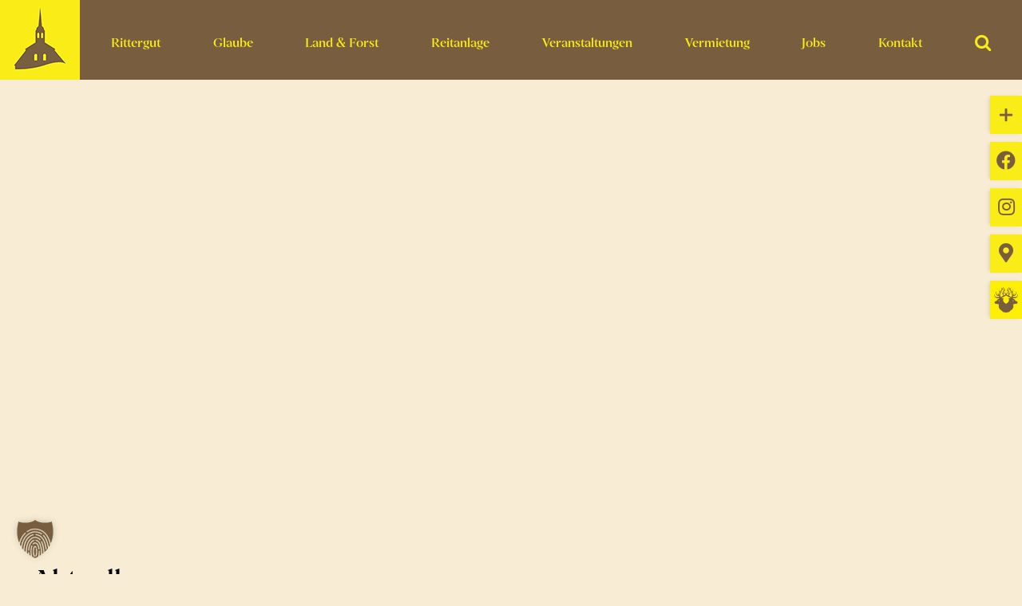

--- FILE ---
content_type: text/html; charset=UTF-8
request_url: https://www.rittergut-lucklum.de/
body_size: 27673
content:
<!DOCTYPE html>
<html class="avada-html-layout-wide avada-html-header-position-top avada-is-100-percent-template" lang="de">
<head>
	<meta http-equiv="X-UA-Compatible" content="IE=edge" />
	<meta http-equiv="Content-Type" content="text/html; charset=utf-8"/>
	<meta name="viewport" content="width=device-width, initial-scale=1" />
	<meta name='robots' content='index, follow, max-image-preview:large, max-snippet:-1, max-video-preview:-1' />
	<style>img:is([sizes="auto" i], [sizes^="auto," i]) { contain-intrinsic-size: 3000px 1500px }</style>
	<meta name="dlm-version" content="5.1.6">
	<!-- This site is optimized with the Yoast SEO plugin v26.7 - https://yoast.com/wordpress/plugins/seo/ -->
	<title>Rittergut Lucklum - Land bewegt. Glaube, Kultur &amp; moderne Gastlichkeit</title>
	<meta name="description" content="Das Rittergut Lucklum verbindet jahrhundertealte Geschichte mit moderner Land- und Forstwirtschaft sowie gastronomischen, kulturellen und kirchlichen Angeboten." />
	<link rel="canonical" href="https://www.rittergut-lucklum.de/" />
	<meta property="og:locale" content="de_DE" />
	<meta property="og:type" content="website" />
	<meta property="og:title" content="Rittergut Lucklum - Land bewegt. Glaube, Kultur &amp; moderne Gastlichkeit" />
	<meta property="og:description" content="Das Rittergut Lucklum verbindet jahrhundertealte Geschichte mit moderner Land- und Forstwirtschaft sowie gastronomischen, kulturellen und kirchlichen Angeboten." />
	<meta property="og:url" content="https://www.rittergut-lucklum.de/" />
	<meta property="og:site_name" content="Rittergut Lucklum" />
	<meta property="article:publisher" content="https://www.facebook.com/rittergutlucklum" />
	<meta property="article:modified_time" content="2024-11-28T11:19:21+00:00" />
	<meta name="twitter:card" content="summary_large_image" />
	<script type="application/ld+json" class="yoast-schema-graph">{"@context":"https://schema.org","@graph":[{"@type":"WebPage","@id":"https://www.rittergut-lucklum.de/","url":"https://www.rittergut-lucklum.de/","name":"Rittergut Lucklum - Land bewegt. Glaube, Kultur & moderne Gastlichkeit","isPartOf":{"@id":"https://www.rittergut-lucklum.de/#website"},"about":{"@id":"https://www.rittergut-lucklum.de/#organization"},"datePublished":"2017-11-20T13:38:53+00:00","dateModified":"2024-11-28T11:19:21+00:00","description":"Das Rittergut Lucklum verbindet jahrhundertealte Geschichte mit moderner Land- und Forstwirtschaft sowie gastronomischen, kulturellen und kirchlichen Angeboten.","breadcrumb":{"@id":"https://www.rittergut-lucklum.de/#breadcrumb"},"inLanguage":"de","potentialAction":[{"@type":"ReadAction","target":["https://www.rittergut-lucklum.de/"]}]},{"@type":"BreadcrumbList","@id":"https://www.rittergut-lucklum.de/#breadcrumb","itemListElement":[{"@type":"ListItem","position":1,"name":"Startseite"}]},{"@type":"WebSite","@id":"https://www.rittergut-lucklum.de/#website","url":"https://www.rittergut-lucklum.de/","name":"Rittergut Lucklum","description":"","publisher":{"@id":"https://www.rittergut-lucklum.de/#organization"},"potentialAction":[{"@type":"SearchAction","target":{"@type":"EntryPoint","urlTemplate":"https://www.rittergut-lucklum.de/?s={search_term_string}"},"query-input":{"@type":"PropertyValueSpecification","valueRequired":true,"valueName":"search_term_string"}}],"inLanguage":"de"},{"@type":"Organization","@id":"https://www.rittergut-lucklum.de/#organization","name":"Rittergut Lucklum","url":"https://www.rittergut-lucklum.de/","logo":{"@type":"ImageObject","inLanguage":"de","@id":"https://www.rittergut-lucklum.de/#/schema/logo/image/","url":"https://www.rittergut-lucklum.de/medien/2022/05/rittergut-lucklum-blog-fhd-2022.png","contentUrl":"https://www.rittergut-lucklum.de/medien/2022/05/rittergut-lucklum-blog-fhd-2022.png","width":1920,"height":1080,"caption":"Rittergut Lucklum"},"image":{"@id":"https://www.rittergut-lucklum.de/#/schema/logo/image/"},"sameAs":["https://www.facebook.com/rittergutlucklum","https://www.instagram.com/rittergutlucklum/"]}]}</script>
	<!-- / Yoast SEO plugin. -->


<link rel="alternate" type="application/rss+xml" title="Rittergut Lucklum &raquo; Feed" href="https://www.rittergut-lucklum.de/feed/" />
<link rel="alternate" type="application/rss+xml" title="Rittergut Lucklum &raquo; Kommentar-Feed" href="https://www.rittergut-lucklum.de/comments/feed/" />
<link rel="alternate" type="text/calendar" title="Rittergut Lucklum &raquo; iCal Feed" href="https://www.rittergut-lucklum.de/events/?ical=1" />
		
		
		
				<link rel='stylesheet' id='ggskin-style-css' href='https://www.rittergut-lucklum.de/content/plugins/ggpkg-import/include/ggskin.css?ver=6.8.3' type='text/css' media='all' />
<link rel='stylesheet' id='timeline-css-css' href='https://www.rittergut-lucklum.de/content/plugins/content_timeline/css/frontend/timeline.css?ver=6.8.3' type='text/css' media='all' />
<link rel='stylesheet' id='customScroll-css-css' href='https://www.rittergut-lucklum.de/content/plugins/content_timeline/css/frontend/jquery.mCustomScrollbar.css?ver=6.8.3' type='text/css' media='all' />
<link rel='stylesheet' id='prettyPhoto-css-css' href='https://www.rittergut-lucklum.de/content/plugins/content_timeline/css/frontend/prettyPhoto.css?ver=6.8.3' type='text/css' media='all' />
<link rel='stylesheet' id='my_timeline_font_awesome-css' href='https://www.rittergut-lucklum.de/content/plugins/content_timeline//css/frontend/awesome/font-awesome.css?ver=6.8.3' type='text/css' media='all' />
<link rel='stylesheet' id='my_timeline_lineicons_css-css' href='https://www.rittergut-lucklum.de/content/plugins/content_timeline//css/frontend/themify-icons.css?ver=6.8.3' type='text/css' media='all' />
<link rel='stylesheet' id='tribe-events-pro-mini-calendar-block-styles-css' href='https://www.rittergut-lucklum.de/content/plugins/events-calendar-pro/build/css/tribe-events-pro-mini-calendar-block.css?ver=7.7.12' type='text/css' media='all' />
<style id='filebird-block-filebird-gallery-style-inline-css' type='text/css'>
ul.filebird-block-filebird-gallery{margin:auto!important;padding:0!important;width:100%}ul.filebird-block-filebird-gallery.layout-grid{display:grid;grid-gap:20px;align-items:stretch;grid-template-columns:repeat(var(--columns),1fr);justify-items:stretch}ul.filebird-block-filebird-gallery.layout-grid li img{border:1px solid #ccc;box-shadow:2px 2px 6px 0 rgba(0,0,0,.3);height:100%;max-width:100%;-o-object-fit:cover;object-fit:cover;width:100%}ul.filebird-block-filebird-gallery.layout-masonry{-moz-column-count:var(--columns);-moz-column-gap:var(--space);column-gap:var(--space);-moz-column-width:var(--min-width);columns:var(--min-width) var(--columns);display:block;overflow:auto}ul.filebird-block-filebird-gallery.layout-masonry li{margin-bottom:var(--space)}ul.filebird-block-filebird-gallery li{list-style:none}ul.filebird-block-filebird-gallery li figure{height:100%;margin:0;padding:0;position:relative;width:100%}ul.filebird-block-filebird-gallery li figure figcaption{background:linear-gradient(0deg,rgba(0,0,0,.7),rgba(0,0,0,.3) 70%,transparent);bottom:0;box-sizing:border-box;color:#fff;font-size:.8em;margin:0;max-height:100%;overflow:auto;padding:3em .77em .7em;position:absolute;text-align:center;width:100%;z-index:2}ul.filebird-block-filebird-gallery li figure figcaption a{color:inherit}.fb-block-hover-animation-zoomIn figure{overflow:hidden}.fb-block-hover-animation-zoomIn figure img{transform:scale(1);transition:.3s ease-in-out}.fb-block-hover-animation-zoomIn figure:hover img{transform:scale(1.3)}.fb-block-hover-animation-shine figure{overflow:hidden;position:relative}.fb-block-hover-animation-shine figure:before{background:linear-gradient(90deg,hsla(0,0%,100%,0) 0,hsla(0,0%,100%,.3));content:"";display:block;height:100%;left:-75%;position:absolute;top:0;transform:skewX(-25deg);width:50%;z-index:2}.fb-block-hover-animation-shine figure:hover:before{animation:shine .75s}@keyframes shine{to{left:125%}}.fb-block-hover-animation-opacity figure{overflow:hidden}.fb-block-hover-animation-opacity figure img{opacity:1;transition:.3s ease-in-out}.fb-block-hover-animation-opacity figure:hover img{opacity:.5}.fb-block-hover-animation-grayscale figure img{filter:grayscale(100%);transition:.3s ease-in-out}.fb-block-hover-animation-grayscale figure:hover img{filter:grayscale(0)}

</style>
<link rel='stylesheet' id='contact-form-7-css' href='https://www.rittergut-lucklum.de/content/plugins/contact-form-7/includes/css/styles.css?ver=6.1.4' type='text/css' media='all' />
<link rel='stylesheet' id='credit-tracker-plugin-styles-css' href='https://www.rittergut-lucklum.de/content/plugins/credit-tracker/css/ct-public.css?ver=1.1.17' type='text/css' media='all' />
<link rel='stylesheet' id='borlabs-cookie-custom-css' href='https://www.rittergut-lucklum.de/content/cache/borlabs-cookie/1/borlabs-cookie-1-de.css?ver=3.3.23-159' type='text/css' media='all' />
<link rel='stylesheet' id='child-style-css' href='https://www.rittergut-lucklum.de/content/themes/Avada-Child/style.css?ver=6.8.3' type='text/css' media='all' />
<link rel='stylesheet' id='fusion-dynamic-css-css' href='https://www.rittergut-lucklum.de/medien/fusion-styles/d69459f6d975a81c12c419dd299769fe.min.css?ver=3.14.2' type='text/css' media='all' />
<script type="text/javascript" src="https://www.rittergut-lucklum.de/wp-includes/js/swfobject.js?ver=2.2-20120417" id="swfobject-js"></script>
<script type="text/javascript" src="https://www.rittergut-lucklum.de/wp-includes/js/jquery/jquery.min.js?ver=3.7.1" id="jquery-core-js"></script>
<script type="text/javascript" src="https://www.rittergut-lucklum.de/wp-includes/js/jquery/jquery-migrate.min.js?ver=3.4.1" id="jquery-migrate-js"></script>
<script type="text/javascript" src="https://www.rittergut-lucklum.de/content/plugins/content_timeline/js/frontend/jquery.easing.1.3.js?ver=6.8.3" id="jQuery-easing-js"></script>
<script type="text/javascript" src="https://www.rittergut-lucklum.de/content/plugins/content_timeline/js/frontend/jquery.timeline.js?ver=6.8.3" id="jQuery-timeline-js"></script>
<script type="text/javascript" src="https://www.rittergut-lucklum.de/content/plugins/content_timeline/js/frontend/jquery.Verticaltimeline.js?ver=6.8.3" id="jQuery--vertical-timeline-js"></script>
<script type="text/javascript" src="https://www.rittergut-lucklum.de/content/plugins/content_timeline/js/frontend/jquery.mousewheel.min.js?ver=6.8.3" id="jQuery-mousew-js"></script>
<script type="text/javascript" src="https://www.rittergut-lucklum.de/content/plugins/content_timeline/js/frontend/jquery.mCustomScrollbar.min.js?ver=6.8.3" id="jQuery-customScroll-js"></script>
<script type="text/javascript" src="https://www.rittergut-lucklum.de/content/plugins/content_timeline/js/frontend/rollover.js?ver=6.8.3" id="rollover-js"></script>
<script type="text/javascript" src="https://www.rittergut-lucklum.de/content/plugins/content_timeline/js/frontend/jquery.prettyPhoto.js?ver=6.8.3" id="jquery-prettyPhoto-js"></script>
<script type="text/javascript" src="https://www.rittergut-lucklum.de/content/plugins/content_timeline//js/frontend/jquery.my_add_function.js?ver=6.8.3" id="my_timeline_added_script-js"></script>
<script type="text/javascript" src="https://www.rittergut-lucklum.de/content/plugins/credit-tracker/js/ct-public.js?ver=1.1.17" id="credit-tracker-plugin-script-js"></script>
<script data-no-optimize="1" data-no-minify="1" data-cfasync="false" type="text/javascript" src="https://www.rittergut-lucklum.de/content/cache/borlabs-cookie/1/borlabs-cookie-config-de.json.js?ver=3.3.23-165" id="borlabs-cookie-config-js"></script>
<script data-no-optimize="1" data-no-minify="1" data-cfasync="false" type="text/javascript" id="borlabs-cookie-config-js-after">
/* <![CDATA[ */
document.addEventListener("DOMContentLoaded", function() {
    const borlabsCookieBoxElement = document.getElementById("BorlabsCookieBox");
    if (borlabsCookieBoxElement && borlabsCookieBoxElement.parentNode !== document.body) {
      document.body.appendChild(borlabsCookieBoxElement);
    }
    const borlabsCookieWidgetElement = document.getElementById("BorlabsCookieWidget");
    if (borlabsCookieWidgetElement && borlabsCookieWidgetElement.parentNode !== document.body) {
      document.body.appendChild(borlabsCookieWidgetElement);
    }
});
/* ]]> */
</script>
<link rel="https://api.w.org/" href="https://www.rittergut-lucklum.de/wp-json/" /><link rel="alternate" title="JSON" type="application/json" href="https://www.rittergut-lucklum.de/wp-json/wp/v2/pages/10" /><link rel="EditURI" type="application/rsd+xml" title="RSD" href="https://www.rittergut-lucklum.de/xmlrpc.php?rsd" />
<meta name="generator" content="WordPress 6.8.3" />
<link rel='shortlink' href='https://www.rittergut-lucklum.de/' />
<link rel="alternate" title="oEmbed (JSON)" type="application/json+oembed" href="https://www.rittergut-lucklum.de/wp-json/oembed/1.0/embed?url=https%3A%2F%2Fwww.rittergut-lucklum.de%2F" />
<link rel="alternate" title="oEmbed (XML)" type="text/xml+oembed" href="https://www.rittergut-lucklum.de/wp-json/oembed/1.0/embed?url=https%3A%2F%2Fwww.rittergut-lucklum.de%2F&#038;format=xml" />
		<script type="text/javascript">
			my_timeline_front_ajax_nonce="fa9bce4250";
			my_timeline_front_ajax_url="https://www.rittergut-lucklum.de/wp-admin/admin-ajax.php";
		</script>
		<meta name="et-api-version" content="v1"><meta name="et-api-origin" content="https://www.rittergut-lucklum.de"><link rel="https://theeventscalendar.com/" href="https://www.rittergut-lucklum.de/wp-json/tribe/tickets/v1/" /><meta name="tec-api-version" content="v1"><meta name="tec-api-origin" content="https://www.rittergut-lucklum.de"><link rel="alternate" href="https://www.rittergut-lucklum.de/wp-json/tribe/events/v1/" /><!-- Analytics by WP Statistics - https://wp-statistics.com -->
<style type="text/css" id="css-fb-visibility">@media screen and (max-width: 640px){.fusion-no-small-visibility{display:none !important;}body .sm-text-align-center{text-align:center !important;}body .sm-text-align-left{text-align:left !important;}body .sm-text-align-right{text-align:right !important;}body .sm-text-align-justify{text-align:justify !important;}body .sm-flex-align-center{justify-content:center !important;}body .sm-flex-align-flex-start{justify-content:flex-start !important;}body .sm-flex-align-flex-end{justify-content:flex-end !important;}body .sm-mx-auto{margin-left:auto !important;margin-right:auto !important;}body .sm-ml-auto{margin-left:auto !important;}body .sm-mr-auto{margin-right:auto !important;}body .fusion-absolute-position-small{position:absolute;width:100%;}.awb-sticky.awb-sticky-small{ position: sticky; top: var(--awb-sticky-offset,0); }}@media screen and (min-width: 641px) and (max-width: 1024px){.fusion-no-medium-visibility{display:none !important;}body .md-text-align-center{text-align:center !important;}body .md-text-align-left{text-align:left !important;}body .md-text-align-right{text-align:right !important;}body .md-text-align-justify{text-align:justify !important;}body .md-flex-align-center{justify-content:center !important;}body .md-flex-align-flex-start{justify-content:flex-start !important;}body .md-flex-align-flex-end{justify-content:flex-end !important;}body .md-mx-auto{margin-left:auto !important;margin-right:auto !important;}body .md-ml-auto{margin-left:auto !important;}body .md-mr-auto{margin-right:auto !important;}body .fusion-absolute-position-medium{position:absolute;width:100%;}.awb-sticky.awb-sticky-medium{ position: sticky; top: var(--awb-sticky-offset,0); }}@media screen and (min-width: 1025px){.fusion-no-large-visibility{display:none !important;}body .lg-text-align-center{text-align:center !important;}body .lg-text-align-left{text-align:left !important;}body .lg-text-align-right{text-align:right !important;}body .lg-text-align-justify{text-align:justify !important;}body .lg-flex-align-center{justify-content:center !important;}body .lg-flex-align-flex-start{justify-content:flex-start !important;}body .lg-flex-align-flex-end{justify-content:flex-end !important;}body .lg-mx-auto{margin-left:auto !important;margin-right:auto !important;}body .lg-ml-auto{margin-left:auto !important;}body .lg-mr-auto{margin-right:auto !important;}body .fusion-absolute-position-large{position:absolute;width:100%;}.awb-sticky.awb-sticky-large{ position: sticky; top: var(--awb-sticky-offset,0); }}</style><script>
(function() {
    window.brlbsAvadaConsentGiven = new Set();
    window.fusionGetConsent = window.fusionGetConsent || function (service) {
        return window.brlbsAvadaConsentGiven.has(service);
    }
})();
</script><script>
  window.brlbsWpStatisticsDOMContentLoadedHasAlreadyFired = false;
  document.addEventListener("DOMContentLoaded", function () {
    window.brlbsWpStatisticsDOMContentLoadedHasAlreadyFired = true;
  });
</script><meta name="generator" content="Powered by Slider Revolution 6.7.40 - responsive, Mobile-Friendly Slider Plugin for WordPress with comfortable drag and drop interface." />
<script>function setREVStartSize(e){
			//window.requestAnimationFrame(function() {
				window.RSIW = window.RSIW===undefined ? window.innerWidth : window.RSIW;
				window.RSIH = window.RSIH===undefined ? window.innerHeight : window.RSIH;
				try {
					var pw = document.getElementById(e.c).parentNode.offsetWidth,
						newh;
					pw = pw===0 || isNaN(pw) || (e.l=="fullwidth" || e.layout=="fullwidth") ? window.RSIW : pw;
					e.tabw = e.tabw===undefined ? 0 : parseInt(e.tabw);
					e.thumbw = e.thumbw===undefined ? 0 : parseInt(e.thumbw);
					e.tabh = e.tabh===undefined ? 0 : parseInt(e.tabh);
					e.thumbh = e.thumbh===undefined ? 0 : parseInt(e.thumbh);
					e.tabhide = e.tabhide===undefined ? 0 : parseInt(e.tabhide);
					e.thumbhide = e.thumbhide===undefined ? 0 : parseInt(e.thumbhide);
					e.mh = e.mh===undefined || e.mh=="" || e.mh==="auto" ? 0 : parseInt(e.mh,0);
					if(e.layout==="fullscreen" || e.l==="fullscreen")
						newh = Math.max(e.mh,window.RSIH);
					else{
						e.gw = Array.isArray(e.gw) ? e.gw : [e.gw];
						for (var i in e.rl) if (e.gw[i]===undefined || e.gw[i]===0) e.gw[i] = e.gw[i-1];
						e.gh = e.el===undefined || e.el==="" || (Array.isArray(e.el) && e.el.length==0)? e.gh : e.el;
						e.gh = Array.isArray(e.gh) ? e.gh : [e.gh];
						for (var i in e.rl) if (e.gh[i]===undefined || e.gh[i]===0) e.gh[i] = e.gh[i-1];
											
						var nl = new Array(e.rl.length),
							ix = 0,
							sl;
						e.tabw = e.tabhide>=pw ? 0 : e.tabw;
						e.thumbw = e.thumbhide>=pw ? 0 : e.thumbw;
						e.tabh = e.tabhide>=pw ? 0 : e.tabh;
						e.thumbh = e.thumbhide>=pw ? 0 : e.thumbh;
						for (var i in e.rl) nl[i] = e.rl[i]<window.RSIW ? 0 : e.rl[i];
						sl = nl[0];
						for (var i in nl) if (sl>nl[i] && nl[i]>0) { sl = nl[i]; ix=i;}
						var m = pw>(e.gw[ix]+e.tabw+e.thumbw) ? 1 : (pw-(e.tabw+e.thumbw)) / (e.gw[ix]);
						newh =  (e.gh[ix] * m) + (e.tabh + e.thumbh);
					}
					var el = document.getElementById(e.c);
					if (el!==null && el) el.style.height = newh+"px";
					el = document.getElementById(e.c+"_wrapper");
					if (el!==null && el) {
						el.style.height = newh+"px";
						el.style.display = "block";
					}
				} catch(e){
					console.log("Failure at Presize of Slider:" + e)
				}
			//});
		  };</script>
		<script type="text/javascript">
			var doc = document.documentElement;
			doc.setAttribute( 'data-useragent', navigator.userAgent );
		</script>
		
	<link rel="apple-touch-icon-precomposed" sizes="57x57" href="https://www.rittergut-lucklum.de/apple-touch-icon-57x57.png" />
<link rel="apple-touch-icon-precomposed" sizes="114x114" href="https://www.rittergut-lucklum.de/apple-touch-icon-114x114.png" />
<link rel="apple-touch-icon-precomposed" sizes="72x72" href="https://www.rittergut-lucklum.de/apple-touch-icon-72x72.png" />
<link rel="apple-touch-icon-precomposed" sizes="144x144" href="https://www.rittergut-lucklum.de/apple-touch-icon-144x144.png" />
<link rel="apple-touch-icon-precomposed" sizes="60x60" href="https://www.rittergut-lucklum.de/apple-touch-icon-60x60.png" />
<link rel="apple-touch-icon-precomposed" sizes="120x120" href="https://www.rittergut-lucklum.de/apple-touch-icon-120x120.png" />
<link rel="apple-touch-icon-precomposed" sizes="76x76" href="https://www.rittergut-lucklum.de/apple-touch-icon-76x76.png" />
<link rel="apple-touch-icon-precomposed" sizes="152x152" href="https://www.rittergut-lucklum.de/apple-touch-icon-152x152.png" />
<link rel="icon" type="image/png" href="https://www.rittergut-lucklum.de/favicon-196x196.png" sizes="196x196" />
<link rel="icon" type="image/png" href="https://www.rittergut-lucklum.de/favicon-96x96.png" sizes="96x96" />
<link rel="icon" type="image/png" href="https://www.rittergut-lucklum.de/favicon-32x32.png" sizes="32x32" />
<link rel="icon" type="image/png" href="https://www.rittergut-lucklum.de/favicon-16x16.png" sizes="16x16" />
<link rel="icon" type="image/png" href="https://www.rittergut-lucklum.de/favicon-128.png" sizes="128x128" />
<meta name="application-name" content="Rittergut Lucklum - Land bewegt. Glaube, Kultur &amp; moderne Gastlichkeit"/>
<meta name="msapplication-TileColor" content="#FFFFFF" />
<meta name="msapplication-TileImage" content="https://www.rittergut-lucklum.de/mstile-144x144.png" />
<meta name="msapplication-square70x70logo" content="https://www.rittergut-lucklum.de/mstile-70x70.png" />
<meta name="msapplication-square150x150logo" content="https://www.rittergut-lucklum.de/mstile-150x150.png" />
<meta name="msapplication-wide310x150logo" content="https://www.rittergut-lucklum.de/mstile-310x150.png" />
<meta name="msapplication-square310x310logo" content="https://www.rittergut-lucklum.de/mstile-310x310.png" />
<meta name="msapplication-notification" content="frequency=30;polling-uri=https://notifications.buildmypinnedsite.com/?feed=https://www.rittergut-lucklum.de/feed&amp;id=1;polling-uri2=https://notifications.buildmypinnedsite.com/?feed=https://www.rittergut-lucklum.de/feed&amp;id=2;polling-uri3=https://notifications.buildmypinnedsite.com/?feed=https://www.rittergut-lucklum.de/feed&amp;id=3;polling-uri4=https://notifications.buildmypinnedsite.com/?feed=https://www.rittergut-lucklum.de/feed&amp;id=4;polling-uri5=https://notifications.buildmypinnedsite.com/?feed=https://www.rittergut-lucklum.de/feed&amp;id=5;cycle=1" /></head>

<body class="home wp-singular page-template page-template-100-width page-template-100-width-php page page-id-10 wp-theme-Avada wp-child-theme-Avada-Child tribe-no-js page-template-avada-child tec-no-tickets-on-recurring tec-no-rsvp-on-recurring fusion-image-hovers fusion-pagination-sizing fusion-button_type-flat fusion-button_span-no fusion-button_gradient-linear avada-image-rollover-circle-yes avada-image-rollover-no fusion-body ltr fusion-sticky-header no-tablet-sticky-header no-mobile-sticky-header no-mobile-slidingbar no-mobile-totop fusion-disable-outline fusion-sub-menu-fade mobile-logo-pos-left layout-wide-mode avada-has-boxed-modal-shadow-none layout-scroll-offset-full avada-has-zero-margin-offset-top fusion-top-header menu-text-align-center mobile-menu-design-modern fusion-show-pagination-text fusion-header-layout-v1 avada-responsive avada-footer-fx-none avada-menu-highlight-style-bar fusion-search-form-classic fusion-main-menu-search-overlay fusion-avatar-square avada-sticky-shrinkage avada-blog-layout-masonry avada-blog-archive-layout-grid avada-ec-not-100-width avada-ec-meta-layout-sidebar avada-header-shadow-no avada-has-logo-background avada-menu-icon-position-left avada-has-header-100-width avada-has-main-nav-search-icon avada-has-breadcrumb-mobile-hidden avada-has-titlebar-hide avada-has-slidingbar-widgets avada-has-slidingbar-position-right avada-slidingbar-toggle-style-rectangle avada-has-pagination-padding avada-flyout-menu-direction-fade avada-ec-views-v2 tribe-theme-Avada" data-awb-post-id="10">
		<a class="skip-link screen-reader-text" href="#content">Skip to content</a>

	<div id="boxed-wrapper">
		
		<div id="wrapper" class="fusion-wrapper">
			<div id="home" style="position:relative;top:-1px;"></div>
							
					
			<header class="fusion-header-wrapper">
				<div class="fusion-header-v1 fusion-logo-alignment fusion-logo-left fusion-sticky-menu- fusion-sticky-logo- fusion-mobile-logo-  fusion-mobile-menu-design-modern">
					<div class="fusion-header-sticky-height"></div>
<div class="fusion-header">
	<div class="fusion-row">
					<div class="fusion-logo-background"><div class="fusion-logo" data-margin-top="0px" data-margin-bottom="0px" data-margin-left="0px" data-margin-right="0px">
			<a class="fusion-logo-link"  href="https://www.rittergut-lucklum.de" >

						<!-- standard logo -->
			<img src="https://www.rittergut-lucklum.de/medien/2021/03/rittergut-lucklum-logo-ci2021.png" srcset="https://www.rittergut-lucklum.de/medien/2021/03/rittergut-lucklum-logo-ci2021.png 1x, https://www.rittergut-lucklum.de/medien/2021/03/rittergut-lucklum-logo2x-ci2021.png 2x" width="100" height="100" style="max-height:100px;height:auto;" alt="Rittergut Lucklum Logo" data-retina_logo_url="https://www.rittergut-lucklum.de/medien/2021/03/rittergut-lucklum-logo2x-ci2021.png" class="fusion-standard-logo" />

			
					</a>
		</div></div>		<nav class="fusion-main-menu" aria-label="Main Menu"><div class="fusion-overlay-search">		<form role="search" class="searchform fusion-search-form  fusion-search-form-classic" method="get" action="https://www.rittergut-lucklum.de/">
			<div class="fusion-search-form-content">

				
				<div class="fusion-search-field search-field">
					<label><span class="screen-reader-text">Search for:</span>
													<input type="search" value="" name="s" class="s" placeholder="Search..." required aria-required="true" aria-label="Search..."/>
											</label>
				</div>
				<div class="fusion-search-button search-button">
					<input type="submit" class="fusion-search-submit searchsubmit" aria-label="Search" value="&#xf002;" />
									</div>

				
			</div>


			
		</form>
		<div class="fusion-search-spacer"></div><a href="#" role="button" aria-label="Close Search" class="fusion-close-search"></a></div><ul id="menu-header" class="fusion-menu"><li  id="menu-item-9787"  class="menu-item menu-item-type-custom menu-item-object-custom menu-item-has-children menu-item-9787 fusion-megamenu-menu "  data-item-id="9787"><a  href="#" class="fusion-bar-highlight"><span class="menu-text">Rittergut</span></a><div class="fusion-megamenu-wrapper fusion-columns-4 columns-per-row-4 columns-8 col-span-12 fusion-megamenu-fullwidth"><div class="row"><div class="fusion-megamenu-holder" style="width:100vw;" data-width="100vw"><ul class="fusion-megamenu fusion-megamenu-border"><li  id="menu-item-9620"  class="menu-item menu-item-type-post_type menu-item-object-page menu-item-9620 fusion-megamenu-submenu menu-item-has-link fusion-megamenu-columns-4 col-lg-3 col-md-3 col-sm-3" ><div class='fusion-megamenu-title'><a class="awb-justify-title" href="https://www.rittergut-lucklum.de/historie/">Historie<span class="fusion-menu-highlight-label" style="">Meilensteine und Hintergründe.</span></a></div></li><li  id="menu-item-9621"  class="menu-item menu-item-type-post_type menu-item-object-page menu-item-9621 fusion-megamenu-submenu menu-item-has-link fusion-megamenu-columns-4 col-lg-3 col-md-3 col-sm-3" ><div class='fusion-megamenu-title'><a class="awb-justify-title" href="https://www.rittergut-lucklum.de/fuehrungen/">Führungen<span class="fusion-menu-highlight-label" style="">Geschichte hautnah.</span></a></div></li><li  id="menu-item-9622"  class="menu-item menu-item-type-post_type menu-item-object-page menu-item-9622 fusion-megamenu-submenu menu-item-has-link fusion-megamenu-columns-4 col-lg-3 col-md-3 col-sm-3" ><div class='fusion-megamenu-title'><a class="awb-justify-title" href="https://www.rittergut-lucklum.de/nachhaltigkeit/">Nachhaltigkeit<span class="fusion-menu-highlight-label" style="">Unser Weg in eine nachhaltige Zukunft.</span></a></div></li><li  id="menu-item-9813"  class="menu-item menu-item-type-custom menu-item-object-custom menu-item-9813 fusion-megamenu-submenu menu-item-has-link fusion-megamenu-columns-4 col-lg-3 col-md-3 col-sm-3" ><div class='fusion-megamenu-title'><a class="awb-justify-title" href="https://reinaubewegt.de/ueber-uns/mitarbeiter" target="_blank">Team<span class="fusion-menu-highlight-label" style="">Wir sind für Sie da.</span></a></div></li></ul><ul class="fusion-megamenu fusion-megamenu-row-2 fusion-megamenu-row-columns-4"><li  id="menu-item-9632"  class="menu-item menu-item-type-post_type menu-item-object-page menu-item-9632 fusion-megamenu-submenu menu-item-has-link fusion-megamenu-columns-4 col-lg-3 col-md-3 col-sm-3" ><div class='fusion-megamenu-title'><a class="awb-justify-title" href="https://www.rittergut-lucklum.de/heiraten-feiern/">Hochzeiten &#038; Feiern<span class="fusion-menu-highlight-label" style="">Location für private und betriebliche Feiern.</span></a></div></li><li  id="menu-item-9633"  class="menu-item menu-item-type-post_type menu-item-object-page menu-item-9633 fusion-megamenu-submenu menu-item-has-link fusion-megamenu-columns-4 col-lg-3 col-md-3 col-sm-3" ><div class='fusion-megamenu-title'><a class="awb-justify-title" href="https://www.rittergut-lucklum.de/cafe/">Café<span class="fusion-menu-highlight-label" style="">Optimale Location für kleinere Events.</span></a></div></li><li  id="menu-item-9693"  class="spacer menu-item menu-item-type-custom menu-item-object-custom menu-item-9693 fusion-megamenu-submenu fusion-megamenu-columns-4 col-lg-3 col-md-3 col-sm-3"  data-classes="spacer"><div class='fusion-megamenu-title'><span class="awb-justify-title"> </span></div></li><li  id="menu-item-9624"  class="menu-item menu-item-type-post_type menu-item-object-page menu-item-9624 fusion-megamenu-submenu menu-item-has-link fusion-megamenu-columns-4 col-lg-3 col-md-3 col-sm-3" ><div class='fusion-megamenu-title'><a class="awb-justify-title" href="https://www.rittergut-lucklum.de/rittergut/lageplan/">Lageplan<span class="fusion-menu-highlight-label" style="">Ein Überblick.</span></a></div></li></ul></div><div style="clear:both;"></div></div></div></li><li  id="menu-item-9627"  class="menu-item menu-item-type-custom menu-item-object-custom menu-item-has-children menu-item-9627 fusion-megamenu-menu "  data-item-id="9627"><a  href="#" class="fusion-bar-highlight"><span class="menu-text">Glaube</span></a><div class="fusion-megamenu-wrapper fusion-columns-2 columns-per-row-2 columns-2 col-span-12 fusion-megamenu-fullwidth"><div class="row"><div class="fusion-megamenu-holder" style="width:100vw;" data-width="100vw"><ul class="fusion-megamenu"><li  id="menu-item-9625"  class="menu-item menu-item-type-post_type menu-item-object-page menu-item-9625 fusion-megamenu-submenu menu-item-has-link fusion-megamenu-columns-2 col-lg-6 col-md-6 col-sm-6" ><div class='fusion-megamenu-title'><a class="awb-justify-title" href="https://www.rittergut-lucklum.de/glaube/">Unsere Gutspfarrerin<span class="fusion-menu-highlight-label" style="">Glaube auf dem Rittergut.</span></a></div></li><li  id="menu-item-9626"  class="menu-item menu-item-type-post_type menu-item-object-page menu-item-9626 fusion-megamenu-submenu menu-item-has-link fusion-megamenu-columns-2 col-lg-6 col-md-6 col-sm-6" ><div class='fusion-megamenu-title'><a class="awb-justify-title" href="https://www.rittergut-lucklum.de/kirche/">Gutskirche<span class="fusion-menu-highlight-label" style="">Kirche auf dem Rittergut.</span></a></div></li></ul></div><div style="clear:both;"></div></div></div></li><li  id="menu-item-9663"  class="menu-item menu-item-type-post_type menu-item-object-page menu-item-9663"  data-item-id="9663"><a  href="https://www.rittergut-lucklum.de/land-forstwirtschaft/" class="fusion-bar-highlight"><span class="menu-text">Land &#038; Forst</span></a></li><li  id="menu-item-9628"  class="menu-item menu-item-type-post_type menu-item-object-page menu-item-9628"  data-item-id="9628"><a  href="https://www.rittergut-lucklum.de/reitanlage/" class="fusion-bar-highlight"><span class="menu-text">Reitanlage</span></a></li><li  id="menu-item-9629"  class="menu-item menu-item-type-custom menu-item-object-custom menu-item-9629"  data-item-id="9629"><a  href="https://www.rittergut-lucklum.de/events" class="fusion-bar-highlight"><span class="menu-text">Veranstaltungen</span></a></li><li  id="menu-item-9630"  class="menu-item menu-item-type-post_type menu-item-object-page menu-item-has-children menu-item-9630 fusion-megamenu-menu "  data-item-id="9630"><a  href="https://www.rittergut-lucklum.de/vermietung/" class="fusion-bar-highlight"><span class="menu-text">Vermietung</span></a><div class="fusion-megamenu-wrapper fusion-columns-4 columns-per-row-4 columns-5 col-span-12 fusion-megamenu-fullwidth"><div class="row"><div class="fusion-megamenu-holder" style="width:100vw;" data-width="100vw"><ul class="fusion-megamenu fusion-megamenu-border"><li  id="menu-item-9635"  class="menu-item menu-item-type-post_type menu-item-object-page menu-item-9635 fusion-megamenu-submenu menu-item-has-link fusion-megamenu-columns-4 col-lg-3 col-md-3 col-sm-3" ><div class='fusion-megamenu-title'><a class="awb-justify-title" href="https://www.rittergut-lucklum.de/vermietung/wohnraeume/">Am Gutspark<span class="fusion-menu-highlight-label" style="">Neue Einheiten mit historischem Flair.</span></a></div></li><li  id="menu-item-9637"  class="menu-item menu-item-type-post_type menu-item-object-page menu-item-9637 fusion-megamenu-submenu menu-item-has-link fusion-megamenu-columns-4 col-lg-3 col-md-3 col-sm-3" ><div class='fusion-megamenu-title'><a class="awb-justify-title" href="https://www.rittergut-lucklum.de/vermietung/wirtschaftshof/">Kleiner Wirtschaftshof<span class="fusion-menu-highlight-label" style="">Idyllische Atmosphäre eines jahrhundertealten Gutes.</span></a></div></li><li  id="menu-item-9638"  class="menu-item menu-item-type-post_type menu-item-object-page menu-item-9638 fusion-megamenu-submenu menu-item-has-link fusion-megamenu-columns-4 col-lg-3 col-md-3 col-sm-3" ><div class='fusion-megamenu-title'><a class="awb-justify-title" href="https://www.rittergut-lucklum.de/vermietung/toepferei/">Töpferei<span class="fusion-menu-highlight-label" style="">Modernes Wohnen in saniertem Fachwerk.</span></a></div></li><li  id="menu-item-9636"  class="menu-item menu-item-type-post_type menu-item-object-page menu-item-9636 fusion-megamenu-submenu menu-item-has-link fusion-megamenu-columns-4 col-lg-3 col-md-3 col-sm-3" ><div class='fusion-megamenu-title'><a class="awb-justify-title" href="https://www.rittergut-lucklum.de/vermietung/geschaeftsraeume/">Büro &#038; Gewerbe<span class="fusion-menu-highlight-label" style="">Ihr neues Büro mitgestalten.</span></a></div></li></ul><ul class="fusion-megamenu fusion-megamenu-row-2 fusion-megamenu-row-columns-1"><li  id="menu-item-9946"  class="menu-item menu-item-type-post_type menu-item-object-page menu-item-9946 fusion-megamenu-submenu menu-item-has-link fusion-megamenu-columns-1 col-lg-12 col-md-12 col-sm-12" ><div class='fusion-megamenu-title'><a class="awb-justify-title" href="https://www.rittergut-lucklum.de/gastronomie-partner/">Gastronomie-Partner<span class="fusion-menu-highlight-label" style="">Innovative Gastro-Konzepte gesucht!</span></a></div></li></ul></div><div style="clear:both;"></div></div></div></li><li  id="menu-item-9653"  class="menu-item menu-item-type-post_type menu-item-object-page menu-item-9653"  data-item-id="9653"><a  href="https://www.rittergut-lucklum.de/jobs/" class="fusion-bar-highlight"><span class="menu-text">Jobs</span></a></li><li  id="menu-item-9623"  class="menu-item menu-item-type-post_type menu-item-object-page menu-item-9623"  data-item-id="9623"><a  href="https://www.rittergut-lucklum.de/kontakt/" class="fusion-bar-highlight"><span class="menu-text">Kontakt</span></a></li><li class="fusion-custom-menu-item fusion-main-menu-search fusion-search-overlay"><a class="fusion-main-menu-icon fusion-bar-highlight" href="#" aria-label="Search" data-title="Search" title="Search" role="button" aria-expanded="false"></a></li></ul></nav><div class="fusion-mobile-navigation"><ul id="menu-responsive" class="fusion-mobile-menu"><li  id="menu-item-9789"  class="menu-item menu-item-type-custom menu-item-object-custom menu-item-has-children menu-item-9789 fusion-dropdown-menu"  data-item-id="9789"><a  href="#" class="fusion-bar-highlight"><span class="menu-text">Rittergut</span></a><ul class="sub-menu"><li  id="menu-item-9764"  class="menu-item menu-item-type-post_type menu-item-object-page menu-item-9764 fusion-dropdown-submenu" ><a  href="https://www.rittergut-lucklum.de/historie/" class="fusion-bar-highlight"><span>Historie</span></a></li><li  id="menu-item-9767"  class="menu-item menu-item-type-post_type menu-item-object-page menu-item-9767 fusion-dropdown-submenu" ><a  href="https://www.rittergut-lucklum.de/fuehrungen/" class="fusion-bar-highlight"><span>Führungen</span></a></li><li  id="menu-item-9755"  class="menu-item menu-item-type-post_type menu-item-object-page menu-item-9755 fusion-dropdown-submenu" ><a  href="https://www.rittergut-lucklum.de/nachhaltigkeit/" class="fusion-bar-highlight"><span>Nachhaltigkeit</span></a></li><li  id="menu-item-9768"  class="menu-item menu-item-type-post_type menu-item-object-page menu-item-9768 fusion-dropdown-submenu" ><a  href="https://www.rittergut-lucklum.de/heiraten-feiern/" class="fusion-bar-highlight"><span>Hochzeiten &#038; Feiern</span></a></li><li  id="menu-item-9769"  class="menu-item menu-item-type-post_type menu-item-object-page menu-item-9769 fusion-dropdown-submenu" ><a  href="https://www.rittergut-lucklum.de/cafe/" class="fusion-bar-highlight"><span>Café</span></a></li><li  id="menu-item-9814"  class="menu-item menu-item-type-custom menu-item-object-custom menu-item-9814 fusion-dropdown-submenu" ><a  target="_blank" rel="noopener noreferrer" href="https://reinaubewegt.de/ueber-uns/mitarbeiter" class="fusion-bar-highlight"><span>Team</span></a></li><li  id="menu-item-9771"  class="menu-item menu-item-type-post_type menu-item-object-page menu-item-9771 fusion-dropdown-submenu" ><a  href="https://www.rittergut-lucklum.de/rittergut/lageplan/" class="fusion-bar-highlight"><span>Lageplan</span></a></li></ul></li><li  id="menu-item-9772"  class="menu-item menu-item-type-custom menu-item-object-custom menu-item-has-children menu-item-9772 fusion-dropdown-menu"  data-item-id="9772"><a  href="#" class="fusion-bar-highlight"><span class="menu-text">Glaube</span></a><ul class="sub-menu"><li  id="menu-item-9765"  class="menu-item menu-item-type-post_type menu-item-object-page menu-item-9765 fusion-dropdown-submenu" ><a  href="https://www.rittergut-lucklum.de/glaube/" class="fusion-bar-highlight"><span>Unsere Gutspfarrerin</span></a></li><li  id="menu-item-9766"  class="menu-item menu-item-type-post_type menu-item-object-page menu-item-9766 fusion-dropdown-submenu" ><a  href="https://www.rittergut-lucklum.de/kirche/" class="fusion-bar-highlight"><span>Gutskirche</span></a></li></ul></li><li  id="menu-item-9752"  class="menu-item menu-item-type-post_type menu-item-object-page menu-item-9752"  data-item-id="9752"><a  href="https://www.rittergut-lucklum.de/land-forstwirtschaft/" class="fusion-bar-highlight"><span class="menu-text">Land- &#038; Forstwirtschaft</span></a></li><li  id="menu-item-9756"  class="menu-item menu-item-type-post_type menu-item-object-page menu-item-9756"  data-item-id="9756"><a  href="https://www.rittergut-lucklum.de/reitanlage/" class="fusion-bar-highlight"><span class="menu-text">Reitanlage</span></a></li><li  id="menu-item-9758"  class="menu-item menu-item-type-post_type menu-item-object-page menu-item-9758"  data-item-id="9758"><a  href="https://www.rittergut-lucklum.de/veranstaltungen/" class="fusion-bar-highlight"><span class="menu-text">Veranstaltungen</span></a></li><li  id="menu-item-9759"  class="menu-item menu-item-type-post_type menu-item-object-page menu-item-has-children menu-item-9759 fusion-dropdown-menu"  data-item-id="9759"><a  href="https://www.rittergut-lucklum.de/vermietung/" class="fusion-bar-highlight"><span class="menu-text">Vermietung</span></a><ul class="sub-menu"><li  id="menu-item-9760"  class="menu-item menu-item-type-post_type menu-item-object-page menu-item-9760 fusion-dropdown-submenu" ><a  href="https://www.rittergut-lucklum.de/vermietung/wohnraeume/" class="fusion-bar-highlight"><span>Am Gutspark</span></a></li><li  id="menu-item-9762"  class="menu-item menu-item-type-post_type menu-item-object-page menu-item-9762 fusion-dropdown-submenu" ><a  href="https://www.rittergut-lucklum.de/vermietung/wirtschaftshof/" class="fusion-bar-highlight"><span>Kleiner Wirtschaftshof</span></a></li><li  id="menu-item-9763"  class="menu-item menu-item-type-post_type menu-item-object-page menu-item-9763 fusion-dropdown-submenu" ><a  href="https://www.rittergut-lucklum.de/vermietung/toepferei/" class="fusion-bar-highlight"><span>Töpferei</span></a></li><li  id="menu-item-9761"  class="menu-item menu-item-type-post_type menu-item-object-page menu-item-9761 fusion-dropdown-submenu" ><a  href="https://www.rittergut-lucklum.de/vermietung/geschaeftsraeume/" class="fusion-bar-highlight"><span>Büro &#038; Gewerbe</span></a></li><li  id="menu-item-9947"  class="menu-item menu-item-type-post_type menu-item-object-page menu-item-9947 fusion-dropdown-submenu" ><a  href="https://www.rittergut-lucklum.de/gastronomie-partner/" class="fusion-bar-highlight"><span>Gastronomie-Partner</span></a></li></ul></li><li  id="menu-item-9773"  class="menu-item menu-item-type-post_type menu-item-object-page menu-item-9773"  data-item-id="9773"><a  href="https://www.rittergut-lucklum.de/jobs/" class="fusion-bar-highlight"><span class="menu-text">Jobs</span></a></li><li  id="menu-item-9770"  class="menu-item menu-item-type-post_type menu-item-object-page menu-item-9770"  data-item-id="9770"><a  href="https://www.rittergut-lucklum.de/kontakt/" class="fusion-bar-highlight"><span class="menu-text">Kontakt</span></a></li></ul></div>	<div class="fusion-mobile-menu-icons">
							<a href="#" class="fusion-icon awb-icon-bars" aria-label="Toggle mobile menu" aria-expanded="false"></a>
		
		
		
			</div>

<nav class="fusion-mobile-nav-holder fusion-mobile-menu-text-align-left" aria-label="Main Menu Mobile"></nav>

					</div>
</div>
				</div>
				<div class="fusion-clearfix"></div>
			</header>
								
							<div id="sliders-container" class="fusion-slider-visibility">
			
<div class="fusion-slider-revolution rev_slider_wrapper">			<!-- START Startseite 202410 REVOLUTION SLIDER 6.7.40 --><p class="rs-p-wp-fix"></p>
			<rs-module-wrap id="rev_slider_58_1_wrapper" data-source="gallery" style="visibility:hidden;background:transparent;padding:0;margin:0px auto;margin-top:0;margin-bottom:0;">
				<rs-module id="rev_slider_58_1" style="" data-version="6.7.40">
					<rs-slides style="overflow: hidden; position: absolute;">
						<rs-slide style="position: absolute;" data-key="rs-138" data-title="Parkanlage" data-thumb="//www.rittergut-lucklum.de/medien/2024/10/Rittergut-Lucklum-Parkansicht-12-9-2013-068-100x50.jpg" data-anim="adpr:false;ms:600;" data-in="o:0;" data-out="a:false;">
							<img src="//www.rittergut-lucklum.de/content/plugins/revslider/sr6/assets/assets/dummy.png" alt="Rittergut Lucklum Parkansicht" title="Rittergut Lucklum Parkansicht" width="2560" height="1707" class="rev-slidebg tp-rs-img rs-lazyload" data-lazyload="//www.rittergut-lucklum.de/medien/2024/10/Rittergut-Lucklum-Parkansicht-12-9-2013-068.jpg" data-panzoom="d:10000;ss:100;se:110%;" data-no-retina>
<!--
							--><a
								id="slider-58-slide-138-layer-0" 
								class="rs-layer"
								href="https://www.rittergut-lucklum.de/vermietung/" target="_self"
								data-type="text"
								data-color="#ffef00"
								data-rsp_ch="on"
								data-xy="x:l,l,l,c;xo:30px,23px,36px,-20px;y:b;yo:30px,28px,28px,29px;"
								data-text="w:normal;s:40,40,40,30;l:60,60,56,46;"
								data-dim="w:auto,auto,auto,410px;h:183px,auto,auto,auto;"
								data-basealign="slide"
								data-frame_0="x:-50,-26,-19,-11;"
								data-frame_1="st:1340;sp:1000;sR:1340;"
								data-frame_999="o:0;st:w;sR:6660;"
								style="z-index:7;font-family:'ArcheronPro-Medium';"
							>Leben und arbeiten:<br />
Bei uns entstehen moderne<br />
Wohn- und Büroräume  
							</a><!--

							--><a
								id="slider-58-slide-138-layer-1" 
								class="rs-layer tp-shape tp-shapewrapper"
								href="https://www.rittergut-lucklum.de/vermietung/" target="_self"
								data-type="shape"
								data-xy="x:l,l,l,c;y:b;yo:0,0,0,-22px;"
								data-text="a:inherit;"
								data-dim="w:548px;h:239px,239px,239px,197px;"
								data-basealign="slide"
								data-rsp_bd="off"
								data-frame_0="x:left;"
								data-frame_1="st:260;sp:1500;sR:260;"
								data-frame_999="o:0;st:w;sR:7240;"
								style="z-index:6;background-color:rgba(120,94,63,0.92);"
							> 
							</a><!--
-->					</rs-slide>
						<rs-slide style="position: absolute;" data-key="rs-141" data-title="Gastro-Partner" data-thumb="//www.rittergut-lucklum.de/medien/2024/10/Kuhstall.rundeTische.eingedeckt.Nina_.Stiller-100x50.png" data-anim="adpr:false;ms:600;" data-in="o:0;" data-out="a:false;">
							<img src="//www.rittergut-lucklum.de/content/plugins/revslider/sr6/assets/assets/dummy.png" alt="Events auf dem Rittergut Lucklum" title="Kuhstall" width="2000" height="1333" class="rev-slidebg tp-rs-img rs-lazyload" data-lazyload="//www.rittergut-lucklum.de/medien/2024/10/Kuhstall.rundeTische.eingedeckt.Nina_.Stiller.png" data-panzoom="d:10000;ss:100;se:110%;" data-no-retina>
<!--
							--><a
								id="slider-58-slide-141-layer-0" 
								class="rs-layer"
								href="https://www.rittergut-lucklum.de/gastronomie-partner/" target="_self"
								data-type="text"
								data-color="#ffef00"
								data-rsp_ch="on"
								data-xy="x:l,l,l,c;xo:30px,23px,36px,-20px;y:b;yo:30px,28px,28px,29px;"
								data-text="w:normal;s:38,38,37,30;l:60,60,56,46;"
								data-dim="w:auto,auto,auto,410px;h:183px,auto,auto,auto;"
								data-basealign="slide"
								data-frame_0="x:-50,-26,-19,-11;"
								data-frame_1="st:1340;sp:1000;sR:1340;"
								data-frame_999="o:0;st:w;sR:6660;"
								style="z-index:7;font-family:'ArcheronPro-Medium';"
							>Innovative Gastro-Konzepte:<br />
Wir suchen frische Ideen<br />
für unsere Event-Locations 
							</a><!--

							--><a
								id="slider-58-slide-141-layer-1" 
								class="rs-layer tp-shape tp-shapewrapper"
								href="https://www.rittergut-lucklum.de/gastronomie-partner/" target="_self"
								data-type="shape"
								data-xy="x:l,l,l,c;y:b;yo:0,0,0,-22px;"
								data-text="a:inherit;"
								data-dim="w:548px;h:239px,239px,239px,197px;"
								data-basealign="slide"
								data-rsp_bd="off"
								data-frame_0="x:left;"
								data-frame_1="st:260;sp:1500;sR:260;"
								data-frame_999="o:0;st:w;sR:7240;"
								style="z-index:6;background-color:rgba(120,94,63,0.92);"
							> 
							</a><!--
-->					</rs-slide>
						<rs-slide style="position: absolute;" data-key="rs-139" data-title="Team" data-thumb="//www.rittergut-lucklum.de/medien/2024/10/Kaffeetasse.Laptop-100x50.png" data-anim="adpr:false;ms:600;" data-in="o:0;" data-out="a:false;">
							<img src="//www.rittergut-lucklum.de/content/plugins/revslider/sr6/assets/assets/dummy.png" alt="Jobs Rittergut Lucklum" title="Arbeiten auf dem Rittergut" width="2000" height="1333" class="rev-slidebg tp-rs-img rs-lazyload" data-lazyload="//www.rittergut-lucklum.de/medien/2024/10/Kaffeetasse.Laptop.png" data-panzoom="d:10000;ss:100;se:110%;" data-no-retina>
<!--
							--><a
								id="slider-58-slide-139-layer-0" 
								class="rs-layer"
								href="https://www.rittergut-lucklum.de/jobs/" target="_self"
								data-type="text"
								data-color="#ffef00"
								data-rsp_ch="on"
								data-xy="x:l,l,l,c;xo:30px,23px,36px,-20px;y:b;yo:30px,28px,28px,29px;"
								data-text="w:normal;s:40,40,40,30;l:60,60,56,46;"
								data-dim="w:440px,396px,491px,410px;"
								data-basealign="slide"
								data-frame_0="x:-50,-26,-19,-11;"
								data-frame_1="st:1340;sp:1000;sR:1340;"
								data-frame_999="o:0;st:w;sR:6660;"
								style="z-index:7;font-family:'ArcheronPro-Medium';"
							>Teamplayer gesucht!<br />
Jetzt bei uns bewerben 
							</a><!--

							--><a
								id="slider-58-slide-139-layer-1" 
								class="rs-layer tp-shape tp-shapewrapper"
								href="https://www.rittergut-lucklum.de/jobs/" target="_self"
								data-type="shape"
								data-xy="x:l,l,l,c;y:b;yo:0,0,0,-22px;"
								data-text="a:inherit;"
								data-dim="w:548px;h:239px,239px,239px,197px;"
								data-basealign="slide"
								data-rsp_bd="off"
								data-frame_0="x:left;"
								data-frame_1="st:260;sp:1500;sR:260;"
								data-frame_999="o:0;st:w;sR:7240;"
								style="z-index:6;background-color:rgba(120,94,63,0.92);"
							> 
							</a><!--
-->					</rs-slide>
						<rs-slide style="position: absolute;" data-key="rs-140" data-title="Stallung" data-thumb="//www.rittergut-lucklum.de/medien/2024/10/Blick.in_.die_.Reithalle-100x50.jpeg" data-anim="adpr:false;ms:600;" data-in="o:0;" data-out="a:false;">
							<img src="//www.rittergut-lucklum.de/content/plugins/revslider/sr6/assets/assets/dummy.png" alt="Die neue Reithalle" title="Die neue Reithalle" width="1600" height="1200" class="rev-slidebg tp-rs-img rs-lazyload" data-lazyload="//www.rittergut-lucklum.de/medien/2024/10/Blick.in_.die_.Reithalle.jpeg" data-panzoom="d:10000;ss:100;se:110%;" data-no-retina>
<!--
							--><a
								id="slider-58-slide-140-layer-0" 
								class="rs-layer"
								href="https://www.rittergut-lucklum.de/reitanlage/" target="_self"
								data-type="text"
								data-color="#ffef00"
								data-rsp_ch="on"
								data-xy="x:l,l,l,c;xo:30px,23px,36px,-20px;y:b;yo:30px,28px,28px,29px;"
								data-text="w:normal;s:37,37,36,30;l:60,60,56,46;"
								data-dim="w:auto,auto,auto,410px;h:183px,auto,auto,auto;"
								data-basealign="slide"
								data-frame_0="x:-50,-26,-19,-11;"
								data-frame_1="st:1340;sp:1000;sR:1340;"
								data-frame_999="o:0;st:w;sR:6660;"
								style="z-index:7;font-family:'ArcheronPro-Medium';"
							>Moderner Reitsport:<br />
Buchen Sie die neue Reithalle <br />
oder unser Reiterstüberl 
							</a><!--

							--><a
								id="slider-58-slide-140-layer-1" 
								class="rs-layer tp-shape tp-shapewrapper"
								href="https://www.rittergut-lucklum.de/reitanlage/" target="_self"
								data-type="shape"
								data-xy="x:l,l,l,c;y:b;yo:0,0,0,-22px;"
								data-text="a:inherit;"
								data-dim="w:548px;h:239px,239px,239px,197px;"
								data-basealign="slide"
								data-rsp_bd="off"
								data-frame_0="x:left;"
								data-frame_1="st:260;sp:1500;sR:260;"
								data-frame_999="o:0;st:w;sR:7240;"
								style="z-index:6;background-color:rgba(120,94,63,0.92);"
							> 
							</a><!--
-->					</rs-slide>
					</rs-slides>
					<rs-static-layers class="rs-stl-visible"><!--
					--></rs-static-layers>
				</rs-module>
				<script>
					setREVStartSize({c: 'rev_slider_58_1',rl:[1240,1024,778,480],el:[800,768,960,720],gw:[1920,1024,778,480],gh:[800,768,960,720],type:'standard',justify:'',layout:'fullwidth',mh:"0"});if (window.RS_MODULES!==undefined && window.RS_MODULES.modules!==undefined && window.RS_MODULES.modules["revslider581"]!==undefined) {window.RS_MODULES.modules["revslider581"].once = false;window.revapi58 = undefined;if (window.RS_MODULES.checkMinimal!==undefined) window.RS_MODULES.checkMinimal()}
				</script>
			</rs-module-wrap>
			<!-- END REVOLUTION SLIDER -->
</div></div>		</div>
				
					
							
			
						<main id="main" class="clearfix width-100">
				<div class="fusion-row" style="max-width:100%;">
<section id="content" class="full-width">
					<div id="post-10" class="post-10 page type-page status-publish hentry">
			<span class="entry-title rich-snippet-hidden">Startseite</span><span class="updated rich-snippet-hidden">2024-11-28T12:19:21+01:00</span>						<div class="post-content">
				<div class="fusion-fullwidth fullwidth-box fusion-builder-row-1 fusion-flex-container has-pattern-background has-mask-background nonhundred-percent-fullwidth non-hundred-percent-height-scrolling" style="--awb-border-radius-top-left:0px;--awb-border-radius-top-right:0px;--awb-border-radius-bottom-right:0px;--awb-border-radius-bottom-left:0px;--awb-flex-wrap:wrap;" ><div class="fusion-builder-row fusion-row fusion-flex-align-items-flex-start fusion-flex-content-wrap" style="max-width:1248px;margin-left: calc(-4% / 2 );margin-right: calc(-4% / 2 );"><div class="fusion-layout-column fusion_builder_column fusion-builder-column-0 fusion_builder_column_1_1 1_1 fusion-flex-column" style="--awb-bg-size:cover;--awb-width-large:100%;--awb-margin-top-large:0px;--awb-spacing-right-large:1.92%;--awb-margin-bottom-large:20px;--awb-spacing-left-large:1.92%;--awb-width-medium:100%;--awb-spacing-right-medium:1.92%;--awb-spacing-left-medium:1.92%;--awb-width-small:100%;--awb-spacing-right-small:1.92%;--awb-spacing-left-small:1.92%;"><div class="fusion-column-wrapper fusion-flex-justify-content-flex-start fusion-content-layout-column"><div class="fusion-title title fusion-title-1 fusion-sep-none fusion-title-text fusion-title-size-two" style="--awb-font-size:2em;"><h2 class="fusion-title-heading title-heading-left fusion-responsive-typography-calculated" style="margin:0;font-size:1em;--fontSize:34;line-height:1.5;">Aktuelles</h2></div></div></div><div class="fusion-layout-column fusion_builder_column fusion-builder-column-1 fusion_builder_column_1_2 1_2 fusion-flex-column" style="--awb-bg-size:cover;--awb-width-large:50%;--awb-margin-top-large:0px;--awb-spacing-right-large:3.84%;--awb-margin-bottom-large:20px;--awb-spacing-left-large:3.84%;--awb-width-medium:100%;--awb-spacing-right-medium:1.92%;--awb-spacing-left-medium:1.92%;--awb-width-small:100%;--awb-spacing-right-small:1.92%;--awb-spacing-left-small:1.92%;"><div class="fusion-column-wrapper fusion-flex-justify-content-flex-start fusion-content-layout-column"><div class="fusion-recent-posts fusion-recent-posts-1 avada-container layout-default layout-columns-1"><section class="fusion-columns columns fusion-columns-1 columns-1"><article class="post fusion-column column col col-lg-12 col-md-12 col-sm-12"><div class="fusion-flexslider fusion-flexslider-loading flexslider flexslider-hover-type-none"><ul class="slides"><li><a href="https://www.rittergut-lucklum.de/aktuelles/allgemein/2026/01/tag-der-offenen-baustelle/" aria-label="Tag der offenen Baustelle" class="hover-type-none"><img fetchpriority="high" decoding="async" width="700" height="441" src="https://www.rittergut-lucklum.de/medien/2025/06/germer.skupin.baustelle-e1751295905557-700x441.jpeg" class="attachment-recent-posts size-recent-posts" alt="" srcset="https://www.rittergut-lucklum.de/medien/2025/06/germer.skupin.baustelle-e1751295905557-320x202.jpeg 320w, https://www.rittergut-lucklum.de/medien/2025/06/germer.skupin.baustelle-e1751295905557-700x441.jpeg 700w" sizes="(max-width: 700px) 100vw, 700px" /></a></li></ul></div><div class="recent-posts-content"><span class="updated" style="display:none;">2026-01-13T11:54:17+01:00</span><h4 class="entry-title"><a href="https://www.rittergut-lucklum.de/aktuelles/allgemein/2026/01/tag-der-offenen-baustelle/">Tag der offenen Baustelle</a></h4><p>  Beim Tag der offenen Baustelle am Samstag, 7. Februar 2026, 10 bis 14.15 Uhr, haben Sie die Möglichkeit, sich im Rahmen eines circa einstündigen Rundganges (wir bieten verschiedene Zeitfenster über den Tag verteilt<a href="https://www.rittergut-lucklum.de/aktuelles/allgemein/2026/01/tag-der-offenen-baustelle/"> [...]</a></p></div></article></section></div></div></div><div class="fusion-layout-column fusion_builder_column fusion-builder-column-2 fusion_builder_column_1_2 1_2 fusion-flex-column" style="--awb-bg-size:cover;--awb-width-large:50%;--awb-margin-top-large:0px;--awb-spacing-right-large:3.84%;--awb-margin-bottom-large:20px;--awb-spacing-left-large:3.84%;--awb-width-medium:100%;--awb-spacing-right-medium:1.92%;--awb-spacing-left-medium:1.92%;--awb-width-small:100%;--awb-spacing-right-small:1.92%;--awb-spacing-left-small:1.92%;"><div class="fusion-column-wrapper fusion-flex-justify-content-flex-start fusion-content-layout-column"><div class="fusion-recent-posts fusion-recent-posts-2 avada-container layout-thumbnails-on-side layout-columns-1"><section class="fusion-columns columns fusion-columns-1 columns-1"><article class="post fusion-column column col col-lg-12 col-md-12 col-sm-12"><div class="fusion-flexslider fusion-flexslider-loading flexslider floated-slideshow flexslider-hover-type-none"><ul class="slides"><li><a href="https://www.rittergut-lucklum.de/aktuelles/allgemein/2025/11/oeffnung-der-gutskirche-im-advent/" aria-label="Öffnung der Gutskirche im Advent" class="hover-type-none"><img decoding="async" width="1200" height="1600" src="https://www.rittergut-lucklum.de/medien/2025/11/DorisBaars_Tuer_Gutskirche.jpeg" class="attachment-portfolio-five size-portfolio-five" alt="Gutskirche Lucklum im Advent geöffnet" srcset="https://www.rittergut-lucklum.de/medien/2025/11/DorisBaars_Tuer_Gutskirche-200x267.jpeg 200w, https://www.rittergut-lucklum.de/medien/2025/11/DorisBaars_Tuer_Gutskirche-225x300.jpeg 225w, https://www.rittergut-lucklum.de/medien/2025/11/DorisBaars_Tuer_Gutskirche-400x533.jpeg 400w, https://www.rittergut-lucklum.de/medien/2025/11/DorisBaars_Tuer_Gutskirche-600x800.jpeg 600w, https://www.rittergut-lucklum.de/medien/2025/11/DorisBaars_Tuer_Gutskirche-768x1024.jpeg 768w, https://www.rittergut-lucklum.de/medien/2025/11/DorisBaars_Tuer_Gutskirche-800x1067.jpeg 800w, https://www.rittergut-lucklum.de/medien/2025/11/DorisBaars_Tuer_Gutskirche-1152x1536.jpeg 1152w, https://www.rittergut-lucklum.de/medien/2025/11/DorisBaars_Tuer_Gutskirche.jpeg 1200w" sizes="(max-width: 1200px) 100vw, 1200px" /></a></li></ul></div><div class="recent-posts-content"><span class="updated" style="display:none;">2025-11-26T08:50:51+01:00</span><h4 class="entry-title"><a href="https://www.rittergut-lucklum.de/aktuelles/allgemein/2025/11/oeffnung-der-gutskirche-im-advent/">Öffnung der Gutskirche im Advent</a></h4><p>  Auch in diesem Jahr ist unsere Kirche auf dem Rittergut Lucklum im<a href="https://www.rittergut-lucklum.de/aktuelles/allgemein/2025/11/oeffnung-der-gutskirche-im-advent/"> [...]</a></p></div></article><article class="post fusion-column column col col-lg-12 col-md-12 col-sm-12"><div class="fusion-flexslider fusion-flexslider-loading flexslider floated-slideshow flexslider-hover-type-none"><ul class="slides"><li><a href="https://www.rittergut-lucklum.de/aktuelles/allgemein/2025/11/adventskneipe-in-der-wagenremise-3/" aria-label="Adventskneipe in der Wagenremise" class="hover-type-none"><img decoding="async" width="1024" height="768" src="https://www.rittergut-lucklum.de/medien/2025/11/2022_11_12_AK_Foto_01.jpg" class="attachment-portfolio-five size-portfolio-five" alt="" srcset="https://www.rittergut-lucklum.de/medien/2025/11/2022_11_12_AK_Foto_01-200x150.jpg 200w, https://www.rittergut-lucklum.de/medien/2025/11/2022_11_12_AK_Foto_01-300x225.jpg 300w, https://www.rittergut-lucklum.de/medien/2025/11/2022_11_12_AK_Foto_01-400x300.jpg 400w, https://www.rittergut-lucklum.de/medien/2025/11/2022_11_12_AK_Foto_01-600x450.jpg 600w, https://www.rittergut-lucklum.de/medien/2025/11/2022_11_12_AK_Foto_01-768x576.jpg 768w, https://www.rittergut-lucklum.de/medien/2025/11/2022_11_12_AK_Foto_01-800x600.jpg 800w, https://www.rittergut-lucklum.de/medien/2025/11/2022_11_12_AK_Foto_01.jpg 1024w" sizes="(max-width: 1024px) 100vw, 1024px" /></a></li></ul></div><div class="recent-posts-content"><span class="updated" style="display:none;">2025-11-17T07:57:26+01:00</span><h4 class="entry-title"><a href="https://www.rittergut-lucklum.de/aktuelles/allgemein/2025/11/adventskneipe-in-der-wagenremise-3/">Adventskneipe in der Wagenremise</a></h4><p>  Mitreißende Musik, weihnachtliche Stimmung, duftende Leckereien und Impulse zum Nachdenken. Die Adventskneipe<a href="https://www.rittergut-lucklum.de/aktuelles/allgemein/2025/11/adventskneipe-in-der-wagenremise-3/"> [...]</a></p></div></article><article class="post fusion-column column col col-lg-12 col-md-12 col-sm-12"><div class="fusion-flexslider fusion-flexslider-loading flexslider floated-slideshow flexslider-hover-type-none"><ul class="slides"><li><a href="https://www.rittergut-lucklum.de/aktuelles/allgemein/2025/11/weihnachtsgottesdienst-am-heiligen-abend/" aria-label="Weihnachtsgottesdienst am Heiligen Abend" class="hover-type-none"><img decoding="async" width="1600" height="1200" src="https://www.rittergut-lucklum.de/medien/2025/11/Weihnachtsgottesdienst_RittergutLucklum_alle.jpeg" class="attachment-portfolio-five size-portfolio-five" alt="" srcset="https://www.rittergut-lucklum.de/medien/2025/11/Weihnachtsgottesdienst_RittergutLucklum_alle-200x150.jpeg 200w, https://www.rittergut-lucklum.de/medien/2025/11/Weihnachtsgottesdienst_RittergutLucklum_alle-300x225.jpeg 300w, https://www.rittergut-lucklum.de/medien/2025/11/Weihnachtsgottesdienst_RittergutLucklum_alle-400x300.jpeg 400w, https://www.rittergut-lucklum.de/medien/2025/11/Weihnachtsgottesdienst_RittergutLucklum_alle-600x450.jpeg 600w, https://www.rittergut-lucklum.de/medien/2025/11/Weihnachtsgottesdienst_RittergutLucklum_alle-768x576.jpeg 768w, https://www.rittergut-lucklum.de/medien/2025/11/Weihnachtsgottesdienst_RittergutLucklum_alle-800x600.jpeg 800w, https://www.rittergut-lucklum.de/medien/2025/11/Weihnachtsgottesdienst_RittergutLucklum_alle-1024x768.jpeg 1024w, https://www.rittergut-lucklum.de/medien/2025/11/Weihnachtsgottesdienst_RittergutLucklum_alle-1200x900.jpeg 1200w, https://www.rittergut-lucklum.de/medien/2025/11/Weihnachtsgottesdienst_RittergutLucklum_alle-1536x1152.jpeg 1536w, https://www.rittergut-lucklum.de/medien/2025/11/Weihnachtsgottesdienst_RittergutLucklum_alle.jpeg 1600w" sizes="(max-width: 1600px) 100vw, 1600px" /></a></li></ul></div><div class="recent-posts-content"><span class="updated" style="display:none;">2025-11-11T16:24:34+01:00</span><h4 class="entry-title"><a href="https://www.rittergut-lucklum.de/aktuelles/allgemein/2025/11/weihnachtsgottesdienst-am-heiligen-abend/">Weihnachtsgottesdienst am Heiligen Abend</a></h4><p>  In diesem Jahr wird der Weihnachtsgottesdienstes am Heiligen Abend noch einmal als<a href="https://www.rittergut-lucklum.de/aktuelles/allgemein/2025/11/weihnachtsgottesdienst-am-heiligen-abend/"> [...]</a></p></div></article></section></div></div></div></div></div><div class="fusion-bg-parallax" data-bg-align="center center" data-direction="down" data-mute="false" data-opacity="100" data-velocity="-0.5" data-mobile-enabled="false" data-break_parents="0" data-bg-image="https://www.rittergut-lucklum.de/medien/treppenaufgang_rittergut-lucklum_foto-nina-stiller.jpg" data-bg-repeat="false" ></div><div class="fusion-fullwidth fullwidth-box fusion-builder-row-2 fusion-flex-container has-pattern-background has-mask-background fusion-parallax-down nonhundred-percent-fullwidth non-hundred-percent-height-scrolling" style="--awb-border-radius-top-left:0px;--awb-border-radius-top-right:0px;--awb-border-radius-bottom-right:0px;--awb-border-radius-bottom-left:0px;--awb-padding-top:100px;--awb-padding-bottom:100px;--awb-background-image:url(&quot;https://www.rittergut-lucklum.de/medien/treppenaufgang_rittergut-lucklum_foto-nina-stiller.jpg&quot;);--awb-background-size:cover;--awb-flex-wrap:wrap;" ><div class="fusion-builder-row fusion-row fusion-flex-align-items-flex-start fusion-flex-content-wrap" style="max-width:1248px;margin-left: calc(-4% / 2 );margin-right: calc(-4% / 2 );"><div class="fusion-layout-column fusion_builder_column fusion-builder-column-3 fusion_builder_column_1_2 1_2 fusion-flex-column" style="--awb-padding-top:20px;--awb-padding-right:20px;--awb-padding-bottom:20px;--awb-padding-left:20px;--awb-bg-color:rgba(255,239,0,0.93);--awb-bg-color-hover:rgba(255,239,0,0.93);--awb-bg-size:cover;--awb-width-large:50%;--awb-margin-top-large:0px;--awb-spacing-right-large:3.84%;--awb-margin-bottom-large:20px;--awb-spacing-left-large:3.84%;--awb-width-medium:100%;--awb-order-medium:0;--awb-spacing-right-medium:1.92%;--awb-spacing-left-medium:1.92%;--awb-width-small:100%;--awb-order-small:0;--awb-spacing-right-small:1.92%;--awb-spacing-left-small:1.92%;"><div class="fusion-column-wrapper fusion-column-has-shadow fusion-flex-justify-content-flex-start fusion-content-layout-column"><div class="fusion-text fusion-text-1"><h2><span style="color: #000000;">Genießen Sie das Rittergutflair</span></h2>
<p>Arbeiten, wohnen, feiern oder entspannen – das Rittergut Lucklum ist ein sehr lebendiger und vielfältiger Ort. Jahrhundertealte Geschichte wird greifbar, Land- und Forstwirtschaft werden bei Veranstaltungen erlebbar gemacht und den Besuchern viele kulturelle Highlights geboten. Wir freuen uns auf Ihren Besuch!</p>
</div></div></div><div class="fusion-layout-column fusion_builder_column fusion-builder-column-4 fusion_builder_column_1_2 1_2 fusion-flex-column" style="--awb-bg-size:cover;--awb-width-large:50%;--awb-margin-top-large:0px;--awb-spacing-right-large:3.84%;--awb-margin-bottom-large:20px;--awb-spacing-left-large:3.84%;--awb-width-medium:100%;--awb-spacing-right-medium:1.92%;--awb-spacing-left-medium:1.92%;--awb-width-small:100%;--awb-spacing-right-small:1.92%;--awb-spacing-left-small:1.92%;"><div class="fusion-column-wrapper fusion-column-has-shadow fusion-flex-justify-content-flex-start fusion-content-layout-column"></div></div></div></div><div class="fusion-fullwidth fullwidth-box fusion-builder-row-3 fusion-flex-container has-pattern-background has-mask-background nonhundred-percent-fullwidth non-hundred-percent-height-scrolling" style="--awb-border-radius-top-left:0px;--awb-border-radius-top-right:0px;--awb-border-radius-bottom-right:0px;--awb-border-radius-bottom-left:0px;--awb-margin-top:50px;--awb-flex-wrap:wrap;" ><div class="fusion-builder-row fusion-row fusion-flex-align-items-flex-start fusion-flex-content-wrap" style="max-width:1248px;margin-left: calc(-4% / 2 );margin-right: calc(-4% / 2 );"><div class="fusion-layout-column fusion_builder_column fusion-builder-column-5 fusion_builder_column_1_1 1_1 fusion-flex-column" style="--awb-bg-size:cover;--awb-width-large:100%;--awb-margin-top-large:0px;--awb-spacing-right-large:1.92%;--awb-margin-bottom-large:20px;--awb-spacing-left-large:1.92%;--awb-width-medium:100%;--awb-spacing-right-medium:1.92%;--awb-spacing-left-medium:1.92%;--awb-width-small:100%;--awb-spacing-right-small:1.92%;--awb-spacing-left-small:1.92%;"><div class="fusion-column-wrapper fusion-flex-justify-content-flex-start fusion-content-layout-column"><div class="fusion-text fusion-text-2"><h1>Rittergut Lucklum</h1>
</div></div></div><div class="fusion-layout-column fusion_builder_column fusion-builder-column-6 fusion_builder_column_2_3 2_3 fusion-flex-column" style="--awb-bg-size:cover;--awb-width-large:66.666666666667%;--awb-margin-top-large:0px;--awb-spacing-right-large:2.88%;--awb-margin-bottom-large:20px;--awb-spacing-left-large:2.88%;--awb-width-medium:100%;--awb-spacing-right-medium:1.92%;--awb-spacing-left-medium:1.92%;--awb-width-small:100%;--awb-spacing-right-small:1.92%;--awb-spacing-left-small:1.92%;"><div class="fusion-column-wrapper fusion-flex-justify-content-flex-start fusion-content-layout-column"><div class="fusion-text fusion-text-3"><p class="bodytext">Die jahrhundertealte Gutsanlage in Lucklum mit seinem Herrenhaus, der Kirche,  den landwirtschaftlichen Gebäuden und Ställen sowie dem Landschaftspark bildet ein historisch bedeutsames Ensemble. Heute finden sich auf dem mehrere Hektar großen Rittergut neben einem bioland- und forstwirtschaftlichen Betrieb vielfältige Veranstaltungsmöglichkeiten, Wohnungen und Gewerbe sowie viele Gelegenheiten, Kirche und Kultur zu erleben oder einfach zu entspannen. In den alten Gebäuden sind unter anderem eine moderne Musik- und Event-Gastronomie untergebracht, darunter ein Café, sowie ein kompetent und liebevoll geführter Reitbetrieb. Starten Sie doch gerne zu einem kleinen Rundgang in unserem Video rechts!</p>
</div></div></div><div class="fusion-layout-column fusion_builder_column fusion-builder-column-7 fusion_builder_column_1_3 1_3 fusion-flex-column" style="--awb-bg-size:cover;--awb-width-large:33.333333333333%;--awb-margin-top-large:0px;--awb-spacing-right-large:5.76%;--awb-margin-bottom-large:20px;--awb-spacing-left-large:5.76%;--awb-width-medium:100%;--awb-spacing-right-medium:1.92%;--awb-spacing-left-medium:1.92%;--awb-width-small:100%;--awb-spacing-right-small:1.92%;--awb-spacing-left-small:1.92%;"><div class="fusion-column-wrapper fusion-flex-justify-content-flex-start fusion-content-layout-column"><div class="fusion-video fusion-selfhosted-video" style="max-width:100%;"><div class="video-wrapper"><video playsinline="true" width="100%" style="object-fit: cover;" loop="true" preload="auto" controls="1"><source src="https://www.rittergut-lucklum.de/medien/2022/09/2021.09.09.video_.rittergut.mp4" type="video/mp4">Sorry, your browser doesn&#039;t support embedded videos.</video></div></div></div></div><div class="fusion-layout-column fusion_builder_column fusion-builder-column-8 fusion_builder_column_1_1 1_1 fusion-flex-column" style="--awb-bg-size:cover;--awb-width-large:100%;--awb-margin-top-large:0px;--awb-spacing-right-large:1.92%;--awb-margin-bottom-large:20px;--awb-spacing-left-large:1.92%;--awb-width-medium:100%;--awb-order-medium:0;--awb-spacing-right-medium:1.92%;--awb-spacing-left-medium:1.92%;--awb-width-small:100%;--awb-order-small:0;--awb-spacing-right-small:1.92%;--awb-spacing-left-small:1.92%;"><div class="fusion-column-wrapper fusion-column-has-shadow fusion-flex-justify-content-flex-start fusion-content-layout-column"><div class="fusion-text fusion-text-4"><p class="bodytext">Das durch Alleen und alte Bäume geprägte Dorf Lucklum liegt am Westhang des Höhenzuges Elm und ist Eingangstor zum beliebten Erholungs- und Wandergebiet Reitlingstal. Im 13. Jahrhundert ließ sich der Deutsche Ritterorden in Lucklum nieder, gründete dort einen Verwaltungssitz und betrieb ein Land- und Forstwirtschaftliches Gut. 1809 ist die Deutsch Ordens Kommende unter Napoleon enteignet worden und ging in Privatbesitz über. Zwei Jahrzehnte später wurde der Gutsbetrieb in die Ritterschaft des Braunschweiger Landes aufgenommen. Seitdem lautet der Name Rittergut Lucklum.</p>
</div></div></div></div></div>
							</div>
												</div>
	</section>
						
					</div>  <!-- fusion-row -->
				</main>  <!-- #main -->
				
				
								
					
		<div class="fusion-footer">
					
	<footer class="fusion-footer-widget-area fusion-widget-area">
		<div class="fusion-row">
			<div class="fusion-columns fusion-columns-4 fusion-widget-area">
				
																									<div class="fusion-column col-lg-3 col-md-3 col-sm-3">
							<section id="custom_html-4" class="widget_text fusion-footer-widget-column widget widget_custom_html" style="border-style: solid;border-color:transparent;border-width:0px;"><div class="textwidget custom-html-widget"><img src="/medien/2021/03/rittergut-lucklum-diagonal-logo-ci2021.png" alt="Rittergut" style="width: 150px; margin: 0; padding: 0; display: block;"></div><div style="clear:both;"></div></section><section id="text-2" class="fusion-footer-widget-column widget widget_text" style="border-style: solid;border-color:transparent;border-width:0px;"><h4 class="widget-title">Rittergut Lucklum</h4>			<div class="textwidget"><p>Gutshof 1<br />
38173 Lucklum</p>
<p>Tel: 05305-91 200-0<br />
Mail <a href="mailto:info@rittergut-lucklum.de">info@rittergut-lucklum.de</a></p>
</div>
		<div style="clear:both;"></div></section><section id="custom_html-5" class="widget_text fusion-footer-widget-column widget widget_custom_html" style="border-style: solid;border-color:transparent;border-width:0px;"><div class="textwidget custom-html-widget"><img src="/medien/2021/03/rittergut-lucklum-diagonal-hirsche-logo-ci2021.png" alt="Rittergut" style="width: 150px; margin: 0; padding: 0; display: block;"></div><div style="clear:both;"></div></section><section id="text-7" class="fusion-footer-widget-column widget widget_text" style="border-style: solid;border-color:transparent;border-width:0px;"><h4 class="widget-title">Güterverwaltung Reinau</h4>			<div class="textwidget"><p>Gutshof 1<br />
38173 Lucklum</p>
</div>
		<div style="clear:both;"></div></section>																					</div>
																										<div class="fusion-column col-lg-3 col-md-3 col-sm-3">
													</div>
																										<div class="fusion-column col-lg-3 col-md-3 col-sm-3">
							<section id="nav_menu-5" class="fusion-footer-widget-column widget widget_nav_menu" style="border-style: solid;border-color:transparent;border-width:0px;"><h4 class="widget-title">Rittergut</h4><div class="menu-footer-rittergut-container"><ul id="menu-footer-rittergut" class="menu"><li id="menu-item-9792" class="menu-item menu-item-type-post_type menu-item-object-page menu-item-9792"><a href="https://www.rittergut-lucklum.de/historie/">Historie</a></li>
<li id="menu-item-9793" class="menu-item menu-item-type-post_type menu-item-object-page menu-item-9793"><a href="https://www.rittergut-lucklum.de/fuehrungen/">Führungen</a></li>
<li id="menu-item-9794" class="menu-item menu-item-type-post_type menu-item-object-page menu-item-9794"><a href="https://www.rittergut-lucklum.de/nachhaltigkeit/">Nachhaltigkeit</a></li>
<li id="menu-item-9798" class="menu-item menu-item-type-post_type menu-item-object-page menu-item-9798"><a href="https://www.rittergut-lucklum.de/heiraten-feiern/">Hochzeiten &#038; Feiern</a></li>
<li id="menu-item-9795" class="menu-item menu-item-type-post_type menu-item-object-page menu-item-9795"><a href="https://www.rittergut-lucklum.de/cafe/">Café</a></li>
<li id="menu-item-9797" class="menu-item menu-item-type-post_type menu-item-object-page menu-item-9797"><a href="https://www.rittergut-lucklum.de/rittergut/lageplan/">Lageplan</a></li>
</ul></div><div style="clear:both;"></div></section><section id="nav_menu-6" class="fusion-footer-widget-column widget widget_nav_menu" style="border-style: solid;border-color:transparent;border-width:0px;"><h4 class="widget-title">Glaube</h4><div class="menu-footer-glaube-container"><ul id="menu-footer-glaube" class="menu"><li id="menu-item-9799" class="menu-item menu-item-type-post_type menu-item-object-page menu-item-9799"><a href="https://www.rittergut-lucklum.de/glaube/">Unsere Gutspfarrerin</a></li>
<li id="menu-item-9800" class="menu-item menu-item-type-post_type menu-item-object-page menu-item-9800"><a href="https://www.rittergut-lucklum.de/kirche/">Gutskirche</a></li>
</ul></div><div style="clear:both;"></div></section><section id="nav_menu-7" class="fusion-footer-widget-column widget widget_nav_menu" style="border-style: solid;border-color:transparent;border-width:0px;"><h4 class="widget-title">Land &#038; Forst</h4><div class="menu-footer-land-container"><ul id="menu-footer-land" class="menu"><li id="menu-item-9801" class="menu-item menu-item-type-post_type menu-item-object-page menu-item-9801"><a href="https://www.rittergut-lucklum.de/land-forstwirtschaft/">Land- &#038; Forstwirtschaft</a></li>
<li id="menu-item-9802" class="menu-item menu-item-type-post_type menu-item-object-page menu-item-9802"><a href="https://www.rittergut-lucklum.de/?page_id=95">Partner aus der Region</a></li>
<li id="menu-item-9803" class="menu-item menu-item-type-post_type menu-item-object-page menu-item-9803"><a href="https://www.rittergut-lucklum.de/?page_id=5124">Produkte</a></li>
</ul></div><div style="clear:both;"></div></section><section id="nav_menu-9" class="fusion-footer-widget-column widget widget_nav_menu" style="border-style: solid;border-color:transparent;border-width:0px;"><h4 class="widget-title">Reitsport, Events &#038; Arbeit</h4><div class="menu-footer-service-container"><ul id="menu-footer-service" class="menu"><li id="menu-item-9804" class="menu-item menu-item-type-post_type menu-item-object-page menu-item-9804"><a href="https://www.rittergut-lucklum.de/reitanlage/">Reitanlage</a></li>
<li id="menu-item-9805" class="menu-item menu-item-type-post_type menu-item-object-page menu-item-9805"><a href="https://www.rittergut-lucklum.de/veranstaltungen/">Veranstaltungen</a></li>
<li id="menu-item-9806" class="menu-item menu-item-type-post_type menu-item-object-page menu-item-9806"><a href="https://www.rittergut-lucklum.de/jobs/">Jobs</a></li>
<li id="menu-item-9812" class="menu-item menu-item-type-custom menu-item-object-custom menu-item-9812"><a target="_blank" href="https://reinaubewegt.de/ueber-uns/mitarbeiter">Team</a></li>
</ul></div><div style="clear:both;"></div></section>																					</div>
																										<div class="fusion-column fusion-column-last col-lg-3 col-md-3 col-sm-3">
							<section id="nav_menu-8" class="fusion-footer-widget-column widget widget_nav_menu" style="border-style: solid;border-color:transparent;border-width:0px;"><h4 class="widget-title">Vermietung</h4><div class="menu-footer-vermietung-container"><ul id="menu-footer-vermietung" class="menu"><li id="menu-item-9810" class="menu-item menu-item-type-post_type menu-item-object-page menu-item-9810"><a href="https://www.rittergut-lucklum.de/vermietung/wohnraeume/">Am Gutspark</a></li>
<li id="menu-item-9808" class="menu-item menu-item-type-post_type menu-item-object-page menu-item-9808"><a href="https://www.rittergut-lucklum.de/vermietung/wirtschaftshof/">Kleiner Wirtschaftshof</a></li>
<li id="menu-item-9809" class="menu-item menu-item-type-post_type menu-item-object-page menu-item-9809"><a href="https://www.rittergut-lucklum.de/vermietung/toepferei/">Töpferei</a></li>
<li id="menu-item-9811" class="menu-item menu-item-type-post_type menu-item-object-page menu-item-9811"><a href="https://www.rittergut-lucklum.de/vermietung/geschaeftsraeume/">Büro &#038; Gewerbe</a></li>
</ul></div><div style="clear:both;"></div></section><section id="nav_menu-4" class="fusion-footer-widget-column widget widget_nav_menu" style="border-style: solid;border-color:transparent;border-width:0px;"><h4 class="widget-title">Informationen</h4><div class="menu-footer-info-container"><ul id="menu-footer-info" class="menu"><li id="menu-item-9781" class="menu-item menu-item-type-post_type menu-item-object-page menu-item-9781"><a href="https://www.rittergut-lucklum.de/kontakt/">Kontakt</a></li>
<li id="menu-item-9782" class="menu-item menu-item-type-post_type menu-item-object-page menu-item-9782"><a href="https://www.rittergut-lucklum.de/sitemap/">Sitemap</a></li>
<li id="menu-item-9779" class="menu-item menu-item-type-post_type menu-item-object-page menu-item-9779"><a href="https://www.rittergut-lucklum.de/impressum/">Impressum</a></li>
<li id="menu-item-9776" class="menu-item menu-item-type-post_type menu-item-object-page menu-item-privacy-policy menu-item-9776"><a rel="privacy-policy" href="https://www.rittergut-lucklum.de/datenschutzerklaerung/">Datenschutzerklärung</a></li>
<li id="menu-item-9778" class="menu-item menu-item-type-post_type menu-item-object-page menu-item-9778"><a href="https://www.rittergut-lucklum.de/cookies/">Cookies</a></li>
</ul></div><div style="clear:both;"></div></section>																					</div>
																											
				<div class="fusion-clearfix"></div>
			</div> <!-- fusion-columns -->
		</div> <!-- fusion-row -->
	</footer> <!-- fusion-footer-widget-area -->

	
	<footer id="footer" class="fusion-footer-copyright-area">
		<div class="fusion-row">
			<div class="fusion-copyright-content">

				<div class="fusion-copyright-notice">
		<div>
		<span style="font-weight: bold; text-transform: uppercase;">Rittergut</span> <span style="font-weight: normal; text-transform: uppercase;">Lucklum</span> | Umsetzung & Konzept <a href="https://kreativburschen.de">kreativburschen</a>	</div>
</div>
<div class="fusion-social-links-footer">
	<div class="fusion-social-networks"><div class="fusion-social-networks-wrapper"><a  class="fusion-social-network-icon fusion-tooltip fusion-facebook awb-icon-facebook" style title="Facebook" href="https://www.facebook.com/rittergutlucklum" target="_blank" rel="noreferrer nofollow"><span class="screen-reader-text">Facebook</span></a><a  class="fusion-social-network-icon fusion-tooltip fusion-instagram awb-icon-instagram" style title="Instagram" href="https://www.instagram.com/rittergutlucklum" target="_blank" rel="noopener noreferrer nofollow"><span class="screen-reader-text">Instagram</span></a></div></div></div>

			</div> <!-- fusion-fusion-copyright-content -->
		</div> <!-- fusion-row -->
	</footer> <!-- #footer -->
		</div> <!-- fusion-footer -->

		
											<div class="fusion-sliding-bar-wrapper">
									<div id="slidingbar-area" class="slidingbar-area fusion-sliding-bar-area fusion-widget-area fusion-sliding-bar-position-right fusion-sliding-bar-text-align-left fusion-sliding-bar-toggle-rectangle fusion-sliding-bar-columns-stacked" data-breakpoint="800" data-toggle="rectangle">
					<div class="fusion-sb-toggle-wrapper">
				<a class="fusion-sb-toggle" href="#"><span class="screen-reader-text">Toggle Sliding Bar Area</span></a>
			</div>
		
		<div id="slidingbar" class="fusion-sliding-bar">
						<div class="fusion-sliding-bar-content-wrapper">
								<div class="fusion-sliding-bar-content">

																														<div class="fusion-column">
							<section id="custom_html-3" class="widget_text fusion-slidingbar-widget-column widget widget_custom_html" style="border-style: solid;border-color:transparent;border-width:0px;"><div class="textwidget custom-html-widget"><img src="/medien/2021/03/rittergut-lucklum-logo4x-ci2021.png" alt="Rittergut" style="width: 150px; margin: 0 auto; padding: 0; display: block;">
<style>#custom_html-3 { margin-bottom: 0px; }</style></div><div style="clear:both;"></div></section><section id="text-5" class="fusion-slidingbar-widget-column widget widget_text" style="border-style: solid;border-color:transparent;border-width:0px;">			<div class="textwidget"><p><span style="font-weight: bold; text-transform: uppercase; font-family: 'ArcheronPro-Medium';">Rittergut</span> <span style="font-weight: normal; text-transform: uppercase; font-family: 'ArcheronPro-Medium';">Lucklum</span><br />
Gutshof 1<br />
38173 Erkerode OT Lucklum</p>
<p>Tel: 05305-91 200-0<br />
<a href="mailto:info@rittergut-lucklum.de">E-Mail</a> / <a href="https://www.rittergut-lucklum.de/kontakt/">Kontakt</a></p>
</div>
		<div style="clear:both;"></div></section>
		<section id="recent-posts-3" class="fusion-slidingbar-widget-column widget widget_recent_entries">
		<h4 class="widget-title">Neueste Beiträge</h4>
		<ul>
											<li>
					<a href="https://www.rittergut-lucklum.de/aktuelles/allgemein/2026/01/tag-der-offenen-baustelle/">Tag der offenen Baustelle</a>
									</li>
											<li>
					<a href="https://www.rittergut-lucklum.de/aktuelles/allgemein/2025/11/oeffnung-der-gutskirche-im-advent/">Öffnung der Gutskirche im Advent</a>
									</li>
											<li>
					<a href="https://www.rittergut-lucklum.de/aktuelles/allgemein/2025/11/adventskneipe-in-der-wagenremise-3/">Adventskneipe in der Wagenremise</a>
									</li>
											<li>
					<a href="https://www.rittergut-lucklum.de/aktuelles/allgemein/2025/11/weihnachtsgottesdienst-am-heiligen-abend/">Weihnachtsgottesdienst am Heiligen Abend</a>
									</li>
											<li>
					<a href="https://www.rittergut-lucklum.de/aktuelles/allgemein/2025/11/biblische-geschichten-fuer-kids-erlebbar-machen/">Biblische Geschichten für Kids erlebbar machen</a>
									</li>
					</ul>

		<div style="clear:both;"></div></section>																						</div>
																															<div class="fusion-column">
														</div>
																																																												<div class="fusion-clearfix"></div>
				</div>
			</div>
		</div>
	</div>
							</div>
																</div> <!-- wrapper -->
		</div> <!-- #boxed-wrapper -->
				<a class="fusion-one-page-text-link fusion-page-load-link" tabindex="-1" href="#" aria-hidden="true">Page load link</a>

		<div class="avada-footer-scripts">
			<script type="text/javascript">var fusionNavIsCollapsed=function(e){var t,n;window.innerWidth<=e.getAttribute("data-breakpoint")?(e.classList.add("collapse-enabled"),e.classList.remove("awb-menu_desktop"),e.classList.contains("expanded")||window.dispatchEvent(new CustomEvent("fusion-mobile-menu-collapsed",{detail:{nav:e}})),(n=e.querySelectorAll(".menu-item-has-children.expanded")).length&&n.forEach(function(e){e.querySelector(".awb-menu__open-nav-submenu_mobile").setAttribute("aria-expanded","false")})):(null!==e.querySelector(".menu-item-has-children.expanded .awb-menu__open-nav-submenu_click")&&e.querySelector(".menu-item-has-children.expanded .awb-menu__open-nav-submenu_click").click(),e.classList.remove("collapse-enabled"),e.classList.add("awb-menu_desktop"),null!==e.querySelector(".awb-menu__main-ul")&&e.querySelector(".awb-menu__main-ul").removeAttribute("style")),e.classList.add("no-wrapper-transition"),clearTimeout(t),t=setTimeout(()=>{e.classList.remove("no-wrapper-transition")},400),e.classList.remove("loading")},fusionRunNavIsCollapsed=function(){var e,t=document.querySelectorAll(".awb-menu");for(e=0;e<t.length;e++)fusionNavIsCollapsed(t[e])};function avadaGetScrollBarWidth(){var e,t,n,l=document.createElement("p");return l.style.width="100%",l.style.height="200px",(e=document.createElement("div")).style.position="absolute",e.style.top="0px",e.style.left="0px",e.style.visibility="hidden",e.style.width="200px",e.style.height="150px",e.style.overflow="hidden",e.appendChild(l),document.body.appendChild(e),t=l.offsetWidth,e.style.overflow="scroll",t==(n=l.offsetWidth)&&(n=e.clientWidth),document.body.removeChild(e),jQuery("html").hasClass("awb-scroll")&&10<t-n?10:t-n}fusionRunNavIsCollapsed(),window.addEventListener("fusion-resize-horizontal",fusionRunNavIsCollapsed);</script>
		<script>
			window.RS_MODULES = window.RS_MODULES || {};
			window.RS_MODULES.modules = window.RS_MODULES.modules || {};
			window.RS_MODULES.waiting = window.RS_MODULES.waiting || [];
			window.RS_MODULES.defered = true;
			window.RS_MODULES.moduleWaiting = window.RS_MODULES.moduleWaiting || {};
			window.RS_MODULES.type = 'compiled';
		</script>
		<script type="speculationrules">
{"prefetch":[{"source":"document","where":{"and":[{"href_matches":"\/*"},{"not":{"href_matches":["\/wp-*.php","\/wp-admin\/*","\/medien\/*","\/content\/*","\/content\/plugins\/*","\/content\/themes\/Avada-Child\/*","\/content\/themes\/Avada\/*","\/*\\?(.+)"]}},{"not":{"selector_matches":"a[rel~=\"nofollow\"]"}},{"not":{"selector_matches":".no-prefetch, .no-prefetch a"}}]},"eagerness":"conservative"}]}
</script>
		<div class="my_timeline_hover_12_123" id="">
		</div>
				<script>
		( function ( body ) {
			'use strict';
			body.className = body.className.replace( /\btribe-no-js\b/, 'tribe-js' );
		} )( document.body );
		</script>
		<script type="module" src="https://www.rittergut-lucklum.de/content/plugins/borlabs-cookie/assets/javascript/borlabs-cookie.min.js?ver=3.3.23" id="borlabs-cookie-core-js-module" data-cfasync="false" data-no-minify="1" data-no-optimize="1"></script>
<!--googleoff: all--><div data-nosnippet data-borlabs-cookie-consent-required='true' id='BorlabsCookieBox'></div><div id='BorlabsCookieWidget' class='brlbs-cmpnt-container'></div><!--googleon: all--><script> /* <![CDATA[ */var tribe_l10n_datatables = {"aria":{"sort_ascending":": aktivieren, um Spalte aufsteigend zu sortieren","sort_descending":": aktivieren, um Spalte absteigend zu sortieren"},"length_menu":"_MENU_ Eintr\u00e4ge anzeigen","empty_table":"Keine Daten verf\u00fcgbar in der Tabelle","info":"Zeige von _START_ bis _END_ von ingesamt _TOTAL_ Eintr\u00e4gen","info_empty":"Zeige 0 bis 0 von 0 Eintr\u00e4gen","info_filtered":"(gefiltert von _MAX_ Gesamt Eintr\u00e4gen)","zero_records":"Keine Zeilen gefunden","search":"Suche:","all_selected_text":"Alle Objekte auf dieser Seite wurden selektiert","select_all_link":"Alle Seiten selektieren","clear_selection":"Selektierung aufheben","pagination":{"all":"Alle","next":"N\u00e4chste","previous":"Vorherige"},"select":{"rows":{"0":"","_":": Ausgew\u00e4hlte %d Zeilen","1":": Ausgew\u00e4hlte 1 Zeile"}},"datepicker":{"dayNames":["Sonntag","Montag","Dienstag","Mittwoch","Donnerstag","Freitag","Samstag"],"dayNamesShort":["So.","Mo.","Di.","Mi.","Do.","Fr.","Sa."],"dayNamesMin":["S","M","D","M","D","F","S"],"monthNames":["Januar","Februar","M\u00e4rz","April","Mai","Juni","Juli","August","September","Oktober","November","Dezember"],"monthNamesShort":["Januar","Februar","M\u00e4rz","April","Mai","Juni","Juli","August","September","Oktober","November","Dezember"],"monthNamesMin":["Jan.","Feb.","M\u00e4rz","Apr.","Mai","Juni","Juli","Aug.","Sep.","Okt.","Nov.","Dez."],"nextText":"N\u00e4chste","prevText":"Vorherige","currentText":"Heute","closeText":"Erledigt","today":"Heute","clear":"Clear"},"registration_prompt":"Es gibt nicht gespeicherte Teilnahmeinformationen. Bist du sicher, dass du weitermachen willst?"};/* ]]> */ </script><script>
		if(typeof revslider_showDoubleJqueryError === "undefined") {function revslider_showDoubleJqueryError(sliderID) {console.log("You have some jquery.js library include that comes after the Slider Revolution files js inclusion.");console.log("To fix this, you can:");console.log("1. Set 'Module General Options' -> 'Advanced' -> 'jQuery & OutPut Filters' -> 'Put JS to Body' to on");console.log("2. Find the double jQuery.js inclusion and remove it");return "Double Included jQuery Library";}}
</script>
<style class="sr7-inline-css">
/* cyrillic-ext */
@font-face {
  font-family: 'Roboto';
  font-style: normal;
  font-weight: 400;
  font-stretch: 100%;
  src: url(//www.rittergut-lucklum.de/medien/themepunch/gfonts/roboto/KFO7CnqEu92Fr1ME7kSn66aGLdTylUAMa3GUBGEe.woff2) format('woff2');
  unicode-range: U+0460-052F, U+1C80-1C8A, U+20B4, U+2DE0-2DFF, U+A640-A69F, U+FE2E-FE2F;
  font-display: swap;
}
/* cyrillic */
@font-face {
  font-family: 'Roboto';
  font-style: normal;
  font-weight: 400;
  font-stretch: 100%;
  src: url(//www.rittergut-lucklum.de/medien/themepunch/gfonts/roboto/KFO7CnqEu92Fr1ME7kSn66aGLdTylUAMa3iUBGEe.woff2) format('woff2');
  unicode-range: U+0301, U+0400-045F, U+0490-0491, U+04B0-04B1, U+2116;
  font-display: swap;
}
/* greek-ext */
@font-face {
  font-family: 'Roboto';
  font-style: normal;
  font-weight: 400;
  font-stretch: 100%;
  src: url(//www.rittergut-lucklum.de/medien/themepunch/gfonts/roboto/KFO7CnqEu92Fr1ME7kSn66aGLdTylUAMa3CUBGEe.woff2) format('woff2');
  unicode-range: U+1F00-1FFF;
  font-display: swap;
}
/* greek */
@font-face {
  font-family: 'Roboto';
  font-style: normal;
  font-weight: 400;
  font-stretch: 100%;
  src: url(//www.rittergut-lucklum.de/medien/themepunch/gfonts/roboto/KFO7CnqEu92Fr1ME7kSn66aGLdTylUAMa3-UBGEe.woff2) format('woff2');
  unicode-range: U+0370-0377, U+037A-037F, U+0384-038A, U+038C, U+038E-03A1, U+03A3-03FF;
  font-display: swap;
}
/* math */
@font-face {
  font-family: 'Roboto';
  font-style: normal;
  font-weight: 400;
  font-stretch: 100%;
  src: url(//www.rittergut-lucklum.de/medien/themepunch/gfonts/roboto/KFO7CnqEu92Fr1ME7kSn66aGLdTylUAMawCUBGEe.woff2) format('woff2');
  unicode-range: U+0302-0303, U+0305, U+0307-0308, U+0310, U+0312, U+0315, U+031A, U+0326-0327, U+032C, U+032F-0330, U+0332-0333, U+0338, U+033A, U+0346, U+034D, U+0391-03A1, U+03A3-03A9, U+03B1-03C9, U+03D1, U+03D5-03D6, U+03F0-03F1, U+03F4-03F5, U+2016-2017, U+2034-2038, U+203C, U+2040, U+2043, U+2047, U+2050, U+2057, U+205F, U+2070-2071, U+2074-208E, U+2090-209C, U+20D0-20DC, U+20E1, U+20E5-20EF, U+2100-2112, U+2114-2115, U+2117-2121, U+2123-214F, U+2190, U+2192, U+2194-21AE, U+21B0-21E5, U+21F1-21F2, U+21F4-2211, U+2213-2214, U+2216-22FF, U+2308-230B, U+2310, U+2319, U+231C-2321, U+2336-237A, U+237C, U+2395, U+239B-23B7, U+23D0, U+23DC-23E1, U+2474-2475, U+25AF, U+25B3, U+25B7, U+25BD, U+25C1, U+25CA, U+25CC, U+25FB, U+266D-266F, U+27C0-27FF, U+2900-2AFF, U+2B0E-2B11, U+2B30-2B4C, U+2BFE, U+3030, U+FF5B, U+FF5D, U+1D400-1D7FF, U+1EE00-1EEFF;
  font-display: swap;
}
/* symbols */
@font-face {
  font-family: 'Roboto';
  font-style: normal;
  font-weight: 400;
  font-stretch: 100%;
  src: url(//www.rittergut-lucklum.de/medien/themepunch/gfonts/roboto/KFO7CnqEu92Fr1ME7kSn66aGLdTylUAMaxKUBGEe.woff2) format('woff2');
  unicode-range: U+0001-000C, U+000E-001F, U+007F-009F, U+20DD-20E0, U+20E2-20E4, U+2150-218F, U+2190, U+2192, U+2194-2199, U+21AF, U+21E6-21F0, U+21F3, U+2218-2219, U+2299, U+22C4-22C6, U+2300-243F, U+2440-244A, U+2460-24FF, U+25A0-27BF, U+2800-28FF, U+2921-2922, U+2981, U+29BF, U+29EB, U+2B00-2BFF, U+4DC0-4DFF, U+FFF9-FFFB, U+10140-1018E, U+10190-1019C, U+101A0, U+101D0-101FD, U+102E0-102FB, U+10E60-10E7E, U+1D2C0-1D2D3, U+1D2E0-1D37F, U+1F000-1F0FF, U+1F100-1F1AD, U+1F1E6-1F1FF, U+1F30D-1F30F, U+1F315, U+1F31C, U+1F31E, U+1F320-1F32C, U+1F336, U+1F378, U+1F37D, U+1F382, U+1F393-1F39F, U+1F3A7-1F3A8, U+1F3AC-1F3AF, U+1F3C2, U+1F3C4-1F3C6, U+1F3CA-1F3CE, U+1F3D4-1F3E0, U+1F3ED, U+1F3F1-1F3F3, U+1F3F5-1F3F7, U+1F408, U+1F415, U+1F41F, U+1F426, U+1F43F, U+1F441-1F442, U+1F444, U+1F446-1F449, U+1F44C-1F44E, U+1F453, U+1F46A, U+1F47D, U+1F4A3, U+1F4B0, U+1F4B3, U+1F4B9, U+1F4BB, U+1F4BF, U+1F4C8-1F4CB, U+1F4D6, U+1F4DA, U+1F4DF, U+1F4E3-1F4E6, U+1F4EA-1F4ED, U+1F4F7, U+1F4F9-1F4FB, U+1F4FD-1F4FE, U+1F503, U+1F507-1F50B, U+1F50D, U+1F512-1F513, U+1F53E-1F54A, U+1F54F-1F5FA, U+1F610, U+1F650-1F67F, U+1F687, U+1F68D, U+1F691, U+1F694, U+1F698, U+1F6AD, U+1F6B2, U+1F6B9-1F6BA, U+1F6BC, U+1F6C6-1F6CF, U+1F6D3-1F6D7, U+1F6E0-1F6EA, U+1F6F0-1F6F3, U+1F6F7-1F6FC, U+1F700-1F7FF, U+1F800-1F80B, U+1F810-1F847, U+1F850-1F859, U+1F860-1F887, U+1F890-1F8AD, U+1F8B0-1F8BB, U+1F8C0-1F8C1, U+1F900-1F90B, U+1F93B, U+1F946, U+1F984, U+1F996, U+1F9E9, U+1FA00-1FA6F, U+1FA70-1FA7C, U+1FA80-1FA89, U+1FA8F-1FAC6, U+1FACE-1FADC, U+1FADF-1FAE9, U+1FAF0-1FAF8, U+1FB00-1FBFF;
  font-display: swap;
}
/* vietnamese */
@font-face {
  font-family: 'Roboto';
  font-style: normal;
  font-weight: 400;
  font-stretch: 100%;
  src: url(//www.rittergut-lucklum.de/medien/themepunch/gfonts/roboto/KFO7CnqEu92Fr1ME7kSn66aGLdTylUAMa3OUBGEe.woff2) format('woff2');
  unicode-range: U+0102-0103, U+0110-0111, U+0128-0129, U+0168-0169, U+01A0-01A1, U+01AF-01B0, U+0300-0301, U+0303-0304, U+0308-0309, U+0323, U+0329, U+1EA0-1EF9, U+20AB;
  font-display: swap;
}
/* latin-ext */
@font-face {
  font-family: 'Roboto';
  font-style: normal;
  font-weight: 400;
  font-stretch: 100%;
  src: url(//www.rittergut-lucklum.de/medien/themepunch/gfonts/roboto/KFO7CnqEu92Fr1ME7kSn66aGLdTylUAMa3KUBGEe.woff2) format('woff2');
  unicode-range: U+0100-02BA, U+02BD-02C5, U+02C7-02CC, U+02CE-02D7, U+02DD-02FF, U+0304, U+0308, U+0329, U+1D00-1DBF, U+1E00-1E9F, U+1EF2-1EFF, U+2020, U+20A0-20AB, U+20AD-20C0, U+2113, U+2C60-2C7F, U+A720-A7FF;
  font-display: swap;
}
/* latin */
@font-face {
  font-family: 'Roboto';
  font-style: normal;
  font-weight: 400;
  font-stretch: 100%;
  src: url(//www.rittergut-lucklum.de/medien/themepunch/gfonts/roboto/KFO7CnqEu92Fr1ME7kSn66aGLdTylUAMa3yUBA.woff2) format('woff2');
  unicode-range: U+0000-00FF, U+0131, U+0152-0153, U+02BB-02BC, U+02C6, U+02DA, U+02DC, U+0304, U+0308, U+0329, U+2000-206F, U+20AC, U+2122, U+2191, U+2193, U+2212, U+2215, U+FEFF, U+FFFD;
  font-display: swap;
}</style><style id='global-styles-inline-css' type='text/css'>
:root{--wp--preset--aspect-ratio--square: 1;--wp--preset--aspect-ratio--4-3: 4/3;--wp--preset--aspect-ratio--3-4: 3/4;--wp--preset--aspect-ratio--3-2: 3/2;--wp--preset--aspect-ratio--2-3: 2/3;--wp--preset--aspect-ratio--16-9: 16/9;--wp--preset--aspect-ratio--9-16: 9/16;--wp--preset--color--black: #000000;--wp--preset--color--cyan-bluish-gray: #abb8c3;--wp--preset--color--white: #ffffff;--wp--preset--color--pale-pink: #f78da7;--wp--preset--color--vivid-red: #cf2e2e;--wp--preset--color--luminous-vivid-orange: #ff6900;--wp--preset--color--luminous-vivid-amber: #fcb900;--wp--preset--color--light-green-cyan: #7bdcb5;--wp--preset--color--vivid-green-cyan: #00d084;--wp--preset--color--pale-cyan-blue: #8ed1fc;--wp--preset--color--vivid-cyan-blue: #0693e3;--wp--preset--color--vivid-purple: #9b51e0;--wp--preset--color--awb-color-1: #ffffff;--wp--preset--color--awb-color-2: #f6f6f6;--wp--preset--color--awb-color-3: #ebeaea;--wp--preset--color--awb-color-4: #faec17;--wp--preset--color--awb-color-5: #a8a8a8;--wp--preset--color--awb-color-6: #785e3f;--wp--preset--color--awb-color-7: #333333;--wp--preset--color--awb-color-8: #000000;--wp--preset--color--awb-color-custom-10: rgba(250,236,23,0.8);--wp--preset--color--awb-color-custom-11: #e0dede;--wp--preset--color--awb-color-custom-12: #f8edd4;--wp--preset--color--awb-color-custom-13: #65bc7b;--wp--preset--gradient--vivid-cyan-blue-to-vivid-purple: linear-gradient(135deg,rgba(6,147,227,1) 0%,rgb(155,81,224) 100%);--wp--preset--gradient--light-green-cyan-to-vivid-green-cyan: linear-gradient(135deg,rgb(122,220,180) 0%,rgb(0,208,130) 100%);--wp--preset--gradient--luminous-vivid-amber-to-luminous-vivid-orange: linear-gradient(135deg,rgba(252,185,0,1) 0%,rgba(255,105,0,1) 100%);--wp--preset--gradient--luminous-vivid-orange-to-vivid-red: linear-gradient(135deg,rgba(255,105,0,1) 0%,rgb(207,46,46) 100%);--wp--preset--gradient--very-light-gray-to-cyan-bluish-gray: linear-gradient(135deg,rgb(238,238,238) 0%,rgb(169,184,195) 100%);--wp--preset--gradient--cool-to-warm-spectrum: linear-gradient(135deg,rgb(74,234,220) 0%,rgb(151,120,209) 20%,rgb(207,42,186) 40%,rgb(238,44,130) 60%,rgb(251,105,98) 80%,rgb(254,248,76) 100%);--wp--preset--gradient--blush-light-purple: linear-gradient(135deg,rgb(255,206,236) 0%,rgb(152,150,240) 100%);--wp--preset--gradient--blush-bordeaux: linear-gradient(135deg,rgb(254,205,165) 0%,rgb(254,45,45) 50%,rgb(107,0,62) 100%);--wp--preset--gradient--luminous-dusk: linear-gradient(135deg,rgb(255,203,112) 0%,rgb(199,81,192) 50%,rgb(65,88,208) 100%);--wp--preset--gradient--pale-ocean: linear-gradient(135deg,rgb(255,245,203) 0%,rgb(182,227,212) 50%,rgb(51,167,181) 100%);--wp--preset--gradient--electric-grass: linear-gradient(135deg,rgb(202,248,128) 0%,rgb(113,206,126) 100%);--wp--preset--gradient--midnight: linear-gradient(135deg,rgb(2,3,129) 0%,rgb(40,116,252) 100%);--wp--preset--font-size--small: 12.75px;--wp--preset--font-size--medium: 20px;--wp--preset--font-size--large: 25.5px;--wp--preset--font-size--x-large: 42px;--wp--preset--font-size--normal: 17px;--wp--preset--font-size--xlarge: 34px;--wp--preset--font-size--huge: 51px;--wp--preset--spacing--20: 0.44rem;--wp--preset--spacing--30: 0.67rem;--wp--preset--spacing--40: 1rem;--wp--preset--spacing--50: 1.5rem;--wp--preset--spacing--60: 2.25rem;--wp--preset--spacing--70: 3.38rem;--wp--preset--spacing--80: 5.06rem;--wp--preset--shadow--natural: 6px 6px 9px rgba(0, 0, 0, 0.2);--wp--preset--shadow--deep: 12px 12px 50px rgba(0, 0, 0, 0.4);--wp--preset--shadow--sharp: 6px 6px 0px rgba(0, 0, 0, 0.2);--wp--preset--shadow--outlined: 6px 6px 0px -3px rgba(255, 255, 255, 1), 6px 6px rgba(0, 0, 0, 1);--wp--preset--shadow--crisp: 6px 6px 0px rgba(0, 0, 0, 1);}:where(.is-layout-flex){gap: 0.5em;}:where(.is-layout-grid){gap: 0.5em;}body .is-layout-flex{display: flex;}.is-layout-flex{flex-wrap: wrap;align-items: center;}.is-layout-flex > :is(*, div){margin: 0;}body .is-layout-grid{display: grid;}.is-layout-grid > :is(*, div){margin: 0;}:where(.wp-block-columns.is-layout-flex){gap: 2em;}:where(.wp-block-columns.is-layout-grid){gap: 2em;}:where(.wp-block-post-template.is-layout-flex){gap: 1.25em;}:where(.wp-block-post-template.is-layout-grid){gap: 1.25em;}.has-black-color{color: var(--wp--preset--color--black) !important;}.has-cyan-bluish-gray-color{color: var(--wp--preset--color--cyan-bluish-gray) !important;}.has-white-color{color: var(--wp--preset--color--white) !important;}.has-pale-pink-color{color: var(--wp--preset--color--pale-pink) !important;}.has-vivid-red-color{color: var(--wp--preset--color--vivid-red) !important;}.has-luminous-vivid-orange-color{color: var(--wp--preset--color--luminous-vivid-orange) !important;}.has-luminous-vivid-amber-color{color: var(--wp--preset--color--luminous-vivid-amber) !important;}.has-light-green-cyan-color{color: var(--wp--preset--color--light-green-cyan) !important;}.has-vivid-green-cyan-color{color: var(--wp--preset--color--vivid-green-cyan) !important;}.has-pale-cyan-blue-color{color: var(--wp--preset--color--pale-cyan-blue) !important;}.has-vivid-cyan-blue-color{color: var(--wp--preset--color--vivid-cyan-blue) !important;}.has-vivid-purple-color{color: var(--wp--preset--color--vivid-purple) !important;}.has-black-background-color{background-color: var(--wp--preset--color--black) !important;}.has-cyan-bluish-gray-background-color{background-color: var(--wp--preset--color--cyan-bluish-gray) !important;}.has-white-background-color{background-color: var(--wp--preset--color--white) !important;}.has-pale-pink-background-color{background-color: var(--wp--preset--color--pale-pink) !important;}.has-vivid-red-background-color{background-color: var(--wp--preset--color--vivid-red) !important;}.has-luminous-vivid-orange-background-color{background-color: var(--wp--preset--color--luminous-vivid-orange) !important;}.has-luminous-vivid-amber-background-color{background-color: var(--wp--preset--color--luminous-vivid-amber) !important;}.has-light-green-cyan-background-color{background-color: var(--wp--preset--color--light-green-cyan) !important;}.has-vivid-green-cyan-background-color{background-color: var(--wp--preset--color--vivid-green-cyan) !important;}.has-pale-cyan-blue-background-color{background-color: var(--wp--preset--color--pale-cyan-blue) !important;}.has-vivid-cyan-blue-background-color{background-color: var(--wp--preset--color--vivid-cyan-blue) !important;}.has-vivid-purple-background-color{background-color: var(--wp--preset--color--vivid-purple) !important;}.has-black-border-color{border-color: var(--wp--preset--color--black) !important;}.has-cyan-bluish-gray-border-color{border-color: var(--wp--preset--color--cyan-bluish-gray) !important;}.has-white-border-color{border-color: var(--wp--preset--color--white) !important;}.has-pale-pink-border-color{border-color: var(--wp--preset--color--pale-pink) !important;}.has-vivid-red-border-color{border-color: var(--wp--preset--color--vivid-red) !important;}.has-luminous-vivid-orange-border-color{border-color: var(--wp--preset--color--luminous-vivid-orange) !important;}.has-luminous-vivid-amber-border-color{border-color: var(--wp--preset--color--luminous-vivid-amber) !important;}.has-light-green-cyan-border-color{border-color: var(--wp--preset--color--light-green-cyan) !important;}.has-vivid-green-cyan-border-color{border-color: var(--wp--preset--color--vivid-green-cyan) !important;}.has-pale-cyan-blue-border-color{border-color: var(--wp--preset--color--pale-cyan-blue) !important;}.has-vivid-cyan-blue-border-color{border-color: var(--wp--preset--color--vivid-cyan-blue) !important;}.has-vivid-purple-border-color{border-color: var(--wp--preset--color--vivid-purple) !important;}.has-vivid-cyan-blue-to-vivid-purple-gradient-background{background: var(--wp--preset--gradient--vivid-cyan-blue-to-vivid-purple) !important;}.has-light-green-cyan-to-vivid-green-cyan-gradient-background{background: var(--wp--preset--gradient--light-green-cyan-to-vivid-green-cyan) !important;}.has-luminous-vivid-amber-to-luminous-vivid-orange-gradient-background{background: var(--wp--preset--gradient--luminous-vivid-amber-to-luminous-vivid-orange) !important;}.has-luminous-vivid-orange-to-vivid-red-gradient-background{background: var(--wp--preset--gradient--luminous-vivid-orange-to-vivid-red) !important;}.has-very-light-gray-to-cyan-bluish-gray-gradient-background{background: var(--wp--preset--gradient--very-light-gray-to-cyan-bluish-gray) !important;}.has-cool-to-warm-spectrum-gradient-background{background: var(--wp--preset--gradient--cool-to-warm-spectrum) !important;}.has-blush-light-purple-gradient-background{background: var(--wp--preset--gradient--blush-light-purple) !important;}.has-blush-bordeaux-gradient-background{background: var(--wp--preset--gradient--blush-bordeaux) !important;}.has-luminous-dusk-gradient-background{background: var(--wp--preset--gradient--luminous-dusk) !important;}.has-pale-ocean-gradient-background{background: var(--wp--preset--gradient--pale-ocean) !important;}.has-electric-grass-gradient-background{background: var(--wp--preset--gradient--electric-grass) !important;}.has-midnight-gradient-background{background: var(--wp--preset--gradient--midnight) !important;}.has-small-font-size{font-size: var(--wp--preset--font-size--small) !important;}.has-medium-font-size{font-size: var(--wp--preset--font-size--medium) !important;}.has-large-font-size{font-size: var(--wp--preset--font-size--large) !important;}.has-x-large-font-size{font-size: var(--wp--preset--font-size--x-large) !important;}
:where(.wp-block-post-template.is-layout-flex){gap: 1.25em;}:where(.wp-block-post-template.is-layout-grid){gap: 1.25em;}
:where(.wp-block-columns.is-layout-flex){gap: 2em;}:where(.wp-block-columns.is-layout-grid){gap: 2em;}
:root :where(.wp-block-pullquote){font-size: 1.5em;line-height: 1.6;}
</style>
<link rel='stylesheet' id='wp-block-library-css' href='https://www.rittergut-lucklum.de/wp-includes/css/dist/block-library/style.min.css?ver=6.8.3' type='text/css' media='all' />
<style id='wp-block-library-theme-inline-css' type='text/css'>
.wp-block-audio :where(figcaption){color:#555;font-size:13px;text-align:center}.is-dark-theme .wp-block-audio :where(figcaption){color:#ffffffa6}.wp-block-audio{margin:0 0 1em}.wp-block-code{border:1px solid #ccc;border-radius:4px;font-family:Menlo,Consolas,monaco,monospace;padding:.8em 1em}.wp-block-embed :where(figcaption){color:#555;font-size:13px;text-align:center}.is-dark-theme .wp-block-embed :where(figcaption){color:#ffffffa6}.wp-block-embed{margin:0 0 1em}.blocks-gallery-caption{color:#555;font-size:13px;text-align:center}.is-dark-theme .blocks-gallery-caption{color:#ffffffa6}:root :where(.wp-block-image figcaption){color:#555;font-size:13px;text-align:center}.is-dark-theme :root :where(.wp-block-image figcaption){color:#ffffffa6}.wp-block-image{margin:0 0 1em}.wp-block-pullquote{border-bottom:4px solid;border-top:4px solid;color:currentColor;margin-bottom:1.75em}.wp-block-pullquote cite,.wp-block-pullquote footer,.wp-block-pullquote__citation{color:currentColor;font-size:.8125em;font-style:normal;text-transform:uppercase}.wp-block-quote{border-left:.25em solid;margin:0 0 1.75em;padding-left:1em}.wp-block-quote cite,.wp-block-quote footer{color:currentColor;font-size:.8125em;font-style:normal;position:relative}.wp-block-quote:where(.has-text-align-right){border-left:none;border-right:.25em solid;padding-left:0;padding-right:1em}.wp-block-quote:where(.has-text-align-center){border:none;padding-left:0}.wp-block-quote.is-large,.wp-block-quote.is-style-large,.wp-block-quote:where(.is-style-plain){border:none}.wp-block-search .wp-block-search__label{font-weight:700}.wp-block-search__button{border:1px solid #ccc;padding:.375em .625em}:where(.wp-block-group.has-background){padding:1.25em 2.375em}.wp-block-separator.has-css-opacity{opacity:.4}.wp-block-separator{border:none;border-bottom:2px solid;margin-left:auto;margin-right:auto}.wp-block-separator.has-alpha-channel-opacity{opacity:1}.wp-block-separator:not(.is-style-wide):not(.is-style-dots){width:100px}.wp-block-separator.has-background:not(.is-style-dots){border-bottom:none;height:1px}.wp-block-separator.has-background:not(.is-style-wide):not(.is-style-dots){height:2px}.wp-block-table{margin:0 0 1em}.wp-block-table td,.wp-block-table th{word-break:normal}.wp-block-table :where(figcaption){color:#555;font-size:13px;text-align:center}.is-dark-theme .wp-block-table :where(figcaption){color:#ffffffa6}.wp-block-video :where(figcaption){color:#555;font-size:13px;text-align:center}.is-dark-theme .wp-block-video :where(figcaption){color:#ffffffa6}.wp-block-video{margin:0 0 1em}:root :where(.wp-block-template-part.has-background){margin-bottom:0;margin-top:0;padding:1.25em 2.375em}
</style>
<style id='classic-theme-styles-inline-css' type='text/css'>
/*! This file is auto-generated */
.wp-block-button__link{color:#fff;background-color:#32373c;border-radius:9999px;box-shadow:none;text-decoration:none;padding:calc(.667em + 2px) calc(1.333em + 2px);font-size:1.125em}.wp-block-file__button{background:#32373c;color:#fff;text-decoration:none}
</style>
<link rel='stylesheet' id='rs-plugin-settings-css' href='//www.rittergut-lucklum.de/content/plugins/revslider/sr6/assets/css/rs6.css?ver=6.7.40' type='text/css' media='all' />
<style id='rs-plugin-settings-inline-css' type='text/css'>
		#rev_slider_58_1_wrapper .uranus.tparrows{width:50px; height:50px; background:rgba(255,255,255,0)}#rev_slider_58_1_wrapper .uranus.tparrows:before{width:50px; height:50px; line-height:50px; font-size:40px; transition:all 0.3s;-webkit-transition:all 0.3s}#rev_slider_58_1_wrapper .uranus.tparrows.rs-touchhover:before{opacity:0.75}
		#rev_slider_58_1_wrapper rs-loader.spinner3 div{background-color:#785e3f !important}
</style>
<script type="text/javascript" src="https://www.rittergut-lucklum.de/wp-includes/js/jquery/ui/core.min.js?ver=1.13.3" id="jquery-ui-core-js"></script>
<script type="text/javascript" src="https://www.rittergut-lucklum.de/wp-includes/js/jquery/ui/mouse.min.js?ver=1.13.3" id="jquery-ui-mouse-js"></script>
<script type="text/javascript" src="https://www.rittergut-lucklum.de/wp-includes/js/jquery/ui/draggable.min.js?ver=1.13.3" id="jquery-ui-draggable-js"></script>
<script type="text/javascript" src="https://www.rittergut-lucklum.de/content/plugins/event-tickets/common/build/js/user-agent.js?ver=da75d0bdea6dde3898df" id="tec-user-agent-js"></script>
<script type="text/javascript" src="https://www.rittergut-lucklum.de/wp-includes/js/dist/hooks.min.js?ver=4d63a3d491d11ffd8ac6" id="wp-hooks-js"></script>
<script type="text/javascript" src="https://www.rittergut-lucklum.de/wp-includes/js/dist/i18n.min.js?ver=5e580eb46a90c2b997e6" id="wp-i18n-js"></script>
<script type="text/javascript" id="wp-i18n-js-after">
/* <![CDATA[ */
wp.i18n.setLocaleData( { 'text direction\u0004ltr': [ 'ltr' ] } );
/* ]]> */
</script>
<script type="text/javascript" src="https://www.rittergut-lucklum.de/content/plugins/contact-form-7/includes/swv/js/index.js?ver=6.1.4" id="swv-js"></script>
<script type="text/javascript" id="contact-form-7-js-translations">
/* <![CDATA[ */
( function( domain, translations ) {
	var localeData = translations.locale_data[ domain ] || translations.locale_data.messages;
	localeData[""].domain = domain;
	wp.i18n.setLocaleData( localeData, domain );
} )( "contact-form-7", {"translation-revision-date":"2025-10-26 03:28:49+0000","generator":"GlotPress\/4.0.3","domain":"messages","locale_data":{"messages":{"":{"domain":"messages","plural-forms":"nplurals=2; plural=n != 1;","lang":"de"},"This contact form is placed in the wrong place.":["Dieses Kontaktformular wurde an der falschen Stelle platziert."],"Error:":["Fehler:"]}},"comment":{"reference":"includes\/js\/index.js"}} );
/* ]]> */
</script>
<script type="text/javascript" id="contact-form-7-js-before">
/* <![CDATA[ */
var wpcf7 = {
    "api": {
        "root": "https:\/\/www.rittergut-lucklum.de\/wp-json\/",
        "namespace": "contact-form-7\/v1"
    }
};
/* ]]> */
</script>
<script type="text/javascript" src="https://www.rittergut-lucklum.de/content/plugins/contact-form-7/includes/js/index.js?ver=6.1.4" id="contact-form-7-js"></script>
<script type="text/javascript" src="//www.rittergut-lucklum.de/content/plugins/revslider/sr6/assets/js/rbtools.min.js?ver=6.7.40" defer async id="tp-tools-js"></script>
<script type="text/javascript" src="//www.rittergut-lucklum.de/content/plugins/revslider/sr6/assets/js/rs6.min.js?ver=6.7.40" defer async id="revmin-js"></script>
<script type="text/javascript" id="dlm-xhr-js-extra">
/* <![CDATA[ */
var dlmXHRtranslations = {"error":"An error occurred while trying to download the file. Please try again.","not_found":"Download existiert nicht.","no_file_path":"No file path defined.","no_file_paths":"Dateipfad nicht definiert.","filetype":"Download is not allowed for this file type.","file_access_denied":"Access denied to this file.","access_denied":"Access denied. You do not have permission to download this file.","security_error":"Something is wrong with the file path.","file_not_found":"Datei nicht gefunden."};
/* ]]> */
</script>
<script type="text/javascript" id="dlm-xhr-js-before">
/* <![CDATA[ */
const dlmXHR = {"xhr_links":{"class":["download-link","download-button"]},"prevent_duplicates":true,"ajaxUrl":"https:\/\/www.rittergut-lucklum.de\/wp-admin\/admin-ajax.php"}; dlmXHRinstance = {}; const dlmXHRGlobalLinks = "https://www.rittergut-lucklum.de/download/"; const dlmNonXHRGlobalLinks = []; dlmXHRgif = "https://www.rittergut-lucklum.de/wp-includes/images/spinner.gif"; const dlmXHRProgress = "1"
/* ]]> */
</script>
<script type="text/javascript" src="https://www.rittergut-lucklum.de/content/plugins/download-monitor/assets/js/dlm-xhr.min.js?ver=5.1.6" id="dlm-xhr-js"></script>
<script type="text/javascript" id="wp-statistics-tracker-js-extra">
/* <![CDATA[ */
var WP_Statistics_Tracker_Object = {"requestUrl":"https:\/\/www.rittergut-lucklum.de","ajaxUrl":"https:\/\/www.rittergut-lucklum.de\/wp-admin\/admin-ajax.php","hitParams":{"wp_statistics_hit":1,"source_type":"home","source_id":10,"search_query":"","signature":"6f78bc827a964edcbec3ec9fbe8b7979","action":"wp_statistics_hit_record"},"option":{"dntEnabled":"","bypassAdBlockers":"1","consentIntegration":{"name":"borlabs_cookie","status":{"has_consent":true,"track_anonymously":false}},"isPreview":false,"userOnline":false,"trackAnonymously":false,"isWpConsentApiActive":false,"consentLevel":"disabled"},"isLegacyEventLoaded":"","customEventAjaxUrl":"https:\/\/www.rittergut-lucklum.de\/wp-admin\/admin-ajax.php?action=wp_statistics_custom_event&nonce=ac388bb674","onlineParams":{"wp_statistics_hit":1,"source_type":"home","source_id":10,"search_query":"","signature":"6f78bc827a964edcbec3ec9fbe8b7979","action":"wp_statistics_online_check"},"jsCheckTime":"60000"};
/* ]]> */
</script>
<script data-borlabs-cookie-script-blocker-handle="wp-statistics-tracker" data-borlabs-cookie-script-blocker-id="wp-statistics" type="text/template" data-borlabs-cookie-script-blocker-src="https://www.rittergut-lucklum.de/?68854f=bbac8532ac.js&amp;ver=14.16" id="wp-statistics-tracker-js"></script><script type="text/javascript" src="https://www.rittergut-lucklum.de/content/themes/Avada/includes/lib/assets/min/js/library/cssua.js?ver=2.1.28" id="cssua-js"></script>
<script type="text/javascript" id="fusion-animations-js-extra">
/* <![CDATA[ */
var fusionAnimationsVars = {"status_css_animations":"desktop"};
/* ]]> */
</script>
<script type="text/javascript" src="https://www.rittergut-lucklum.de/content/plugins/fusion-builder/assets/js/min/general/fusion-animations.js?ver=3.14.2" id="fusion-animations-js"></script>
<script type="text/javascript" src="https://www.rittergut-lucklum.de/content/plugins/fusion-builder/assets/js/min/library/gsap.js?ver=3.14.2" id="gsap-js"></script>
<script type="text/javascript" src="https://www.rittergut-lucklum.de/content/plugins/fusion-builder/assets/js/min/library/ScrollTrigger.js?ver=3.14.2" id="gsap-scroll-trigger-js"></script>
<script type="text/javascript" src="https://www.rittergut-lucklum.de/content/plugins/fusion-builder/assets/js/min/library/SplitType.js?ver=3.14.2" id="split-type-js"></script>
<script type="text/javascript" src="https://www.rittergut-lucklum.de/content/themes/Avada/includes/lib/assets/min/js/general/awb-tabs-widget.js?ver=3.14.2" id="awb-tabs-widget-js"></script>
<script type="text/javascript" src="https://www.rittergut-lucklum.de/content/themes/Avada/includes/lib/assets/min/js/general/awb-vertical-menu-widget.js?ver=3.14.2" id="awb-vertical-menu-widget-js"></script>
<script type="text/javascript" src="https://www.rittergut-lucklum.de/content/themes/Avada/includes/lib/assets/min/js/library/modernizr.js?ver=3.3.1" id="modernizr-js"></script>
<script type="text/javascript" id="fusion-js-extra">
/* <![CDATA[ */
var fusionJSVars = {"visibility_small":"640","visibility_medium":"1024"};
/* ]]> */
</script>
<script type="text/javascript" src="https://www.rittergut-lucklum.de/content/themes/Avada/includes/lib/assets/min/js/general/fusion.js?ver=3.14.2" id="fusion-js"></script>
<script type="text/javascript" src="https://www.rittergut-lucklum.de/content/themes/Avada/includes/lib/assets/min/js/library/isotope.js?ver=3.0.4" id="isotope-js"></script>
<script type="text/javascript" src="https://www.rittergut-lucklum.de/content/themes/Avada/includes/lib/assets/min/js/library/packery.js?ver=2.0.0" id="packery-js"></script>
<script type="text/javascript" src="https://www.rittergut-lucklum.de/content/themes/Avada/includes/lib/assets/min/js/library/swiper.js?ver=11.2.5" id="swiper-js"></script>
<script type="text/javascript" src="https://www.rittergut-lucklum.de/content/themes/Avada/includes/lib/assets/min/js/library/bootstrap.transition.js?ver=3.3.6" id="bootstrap-transition-js"></script>
<script type="text/javascript" src="https://www.rittergut-lucklum.de/content/themes/Avada/includes/lib/assets/min/js/library/bootstrap.tooltip.js?ver=3.3.5" id="bootstrap-tooltip-js"></script>
<script type="text/javascript" src="https://www.rittergut-lucklum.de/content/themes/Avada/includes/lib/assets/min/js/library/jquery.requestAnimationFrame.js?ver=1" id="jquery-request-animation-frame-js"></script>
<script type="text/javascript" src="https://www.rittergut-lucklum.de/content/themes/Avada/includes/lib/assets/min/js/library/jquery.easing.js?ver=1.3" id="jquery-easing-js"></script>
<script type="text/javascript" src="https://www.rittergut-lucklum.de/content/themes/Avada/includes/lib/assets/min/js/library/jquery.fitvids.js?ver=1.1" id="jquery-fitvids-js"></script>
<script type="text/javascript" src="https://www.rittergut-lucklum.de/content/themes/Avada/includes/lib/assets/min/js/library/jquery.flexslider.js?ver=2.7.2" id="jquery-flexslider-js"></script>
<script type="text/javascript" id="jquery-lightbox-js-extra">
/* <![CDATA[ */
var fusionLightboxVideoVars = {"lightbox_video_width":"1280","lightbox_video_height":"720"};
/* ]]> */
</script>
<script type="text/javascript" id="jquery-lightbox-js-before">
/* <![CDATA[ */
(function() {
    const origGetJson = jQuery.getJSON;
    const funRegexTest = new RegExp('[a-zA-Z0-9]+\.thumbnail\\s*=\\s*[a-zA-Z0-9]+\.thumbnail_url');

    jQuery.getJSON = function() {
        if (arguments.length > 2
            && arguments[0].startsWith('https://vimeo.com/api/oembed.json?url=')
            && typeof arguments[2] === 'function'
            && arguments[2] !== 'undefined'
            && funRegexTest.test(arguments[2].toString())) {
            return;
        }
        return origGetJson.call(jQuery, ...arguments)
    }
})();
/* ]]> */
</script>
<script type="text/javascript" src="https://www.rittergut-lucklum.de/content/themes/Avada/includes/lib/assets/min/js/library/jquery.ilightbox.js?ver=2.2.3" id="jquery-lightbox-js"></script>
<script type="text/javascript" src="https://www.rittergut-lucklum.de/content/themes/Avada/includes/lib/assets/min/js/library/jquery.infinitescroll.js?ver=2.1" id="jquery-infinite-scroll-js"></script>
<script type="text/javascript" src="https://www.rittergut-lucklum.de/content/themes/Avada/includes/lib/assets/min/js/library/jquery.mousewheel.js?ver=3.0.6" id="jquery-mousewheel-js"></script>
<script type="text/javascript" src="https://www.rittergut-lucklum.de/content/themes/Avada/includes/lib/assets/min/js/library/jquery.fade.js?ver=1" id="jquery-fade-js"></script>
<script type="text/javascript" src="https://www.rittergut-lucklum.de/content/themes/Avada/includes/lib/assets/min/js/library/imagesLoaded.js?ver=3.1.8" id="images-loaded-js"></script>
<script type="text/javascript" src="https://www.rittergut-lucklum.de/content/themes/Avada/includes/lib/assets/min/js/library/fusion-parallax.js?ver=1" id="fusion-parallax-js"></script>
<script type="text/javascript" id="fusion-video-general-js-extra">
/* <![CDATA[ */
var fusionVideoGeneralVars = {"status_vimeo":"0","status_yt":"1"};
/* ]]> */
</script>
<script type="text/javascript" src="https://www.rittergut-lucklum.de/content/themes/Avada/includes/lib/assets/min/js/library/fusion-video-general.js?ver=1" id="fusion-video-general-js"></script>
<script type="text/javascript" id="fusion-video-bg-js-extra">
/* <![CDATA[ */
var fusionVideoBgVars = {"status_vimeo":"0","status_yt":"1"};
/* ]]> */
</script>
<script type="text/javascript" src="https://www.rittergut-lucklum.de/content/themes/Avada/includes/lib/assets/min/js/library/fusion-video-bg.js?ver=1" id="fusion-video-bg-js"></script>
<script type="text/javascript" id="fusion-lightbox-js-extra">
/* <![CDATA[ */
var fusionLightboxVars = {"status_lightbox":"1","lightbox_gallery":"1","lightbox_skin":"metro-black","lightbox_title":"1","lightbox_zoom":"1","lightbox_arrows":"1","lightbox_slideshow_speed":"5000","lightbox_loop":"0","lightbox_autoplay":"","lightbox_opacity":"0.90","lightbox_desc":"","lightbox_social":"","lightbox_social_links":{"facebook":{"source":"https:\/\/www.facebook.com\/sharer.php?u={URL}","text":"Share on Facebook"},"twitter":{"source":"https:\/\/x.com\/intent\/post?url={URL}","text":"Share on X"},"mail":{"source":"mailto:?body={URL}","text":"Share by Email"}},"lightbox_deeplinking":"1","lightbox_path":"vertical","lightbox_post_images":"1","lightbox_animation_speed":"normal","l10n":{"close":"Press Esc to close","enterFullscreen":"Enter Fullscreen (Shift+Enter)","exitFullscreen":"Exit Fullscreen (Shift+Enter)","slideShow":"Slideshow","next":"Next","previous":"Previous"}};
/* ]]> */
</script>
<script type="text/javascript" src="https://www.rittergut-lucklum.de/content/themes/Avada/includes/lib/assets/min/js/general/fusion-lightbox.js?ver=1" id="fusion-lightbox-js"></script>
<script type="text/javascript" src="https://www.rittergut-lucklum.de/content/themes/Avada/includes/lib/assets/min/js/general/fusion-tooltip.js?ver=1" id="fusion-tooltip-js"></script>
<script type="text/javascript" src="https://www.rittergut-lucklum.de/content/themes/Avada/includes/lib/assets/min/js/general/fusion-sharing-box.js?ver=1" id="fusion-sharing-box-js"></script>
<script type="text/javascript" id="fusion-flexslider-js-extra">
/* <![CDATA[ */
var fusionFlexSliderVars = {"status_vimeo":"","slideshow_autoplay":"1","slideshow_speed":"7000","pagination_video_slide":"","status_yt":"1","flex_smoothHeight":"false"};
/* ]]> */
</script>
<script type="text/javascript" src="https://www.rittergut-lucklum.de/content/themes/Avada/includes/lib/assets/min/js/general/fusion-flexslider.js?ver=6.8.3" id="fusion-flexslider-js"></script>
<script type="text/javascript" id="fusion-blog-js-extra">
/* <![CDATA[ */
var fusionBlogVars = {"infinite_blog_text":"<em>Loading the next set of posts...<\/em>","infinite_finished_msg":"<em>All items displayed.<\/em>","slideshow_autoplay":"1","lightbox_behavior":"all","blog_pagination_type":"infinite_scroll"};
/* ]]> */
</script>
<script type="text/javascript" src="https://www.rittergut-lucklum.de/content/themes/Avada/includes/lib/assets/min/js/general/fusion-blog.js?ver=1" id="fusion-blog-js"></script>
<script type="text/javascript" src="https://www.rittergut-lucklum.de/content/themes/Avada/includes/lib/assets/min/js/library/jquery.sticky-kit.js?ver=1.1.2" id="jquery-sticky-kit-js"></script>
<script type="text/javascript" src="https://www.rittergut-lucklum.de/content/themes/Avada/includes/lib/assets/min/js/library/fusion-youtube.js?ver=2.2.1" id="fusion-youtube-js"></script>
<script type="text/javascript" src="https://www.rittergut-lucklum.de/content/themes/Avada/includes/lib/assets/min/js/general/fusion-general-global.js?ver=3.14.2" id="fusion-general-global-js"></script>
<script type="text/javascript" src="https://www.rittergut-lucklum.de/content/themes/Avada/assets/min/js/general/avada-general-footer.js?ver=7.14.2" id="avada-general-footer-js"></script>
<script type="text/javascript" src="https://www.rittergut-lucklum.de/content/themes/Avada/assets/min/js/general/avada-quantity.js?ver=7.14.2" id="avada-quantity-js"></script>
<script type="text/javascript" src="https://www.rittergut-lucklum.de/content/themes/Avada/assets/min/js/general/avada-crossfade-images.js?ver=7.14.2" id="avada-crossfade-images-js"></script>
<script type="text/javascript" src="https://www.rittergut-lucklum.de/content/themes/Avada/assets/min/js/general/avada-select.js?ver=7.14.2" id="avada-select-js"></script>
<script type="text/javascript" src="https://www.rittergut-lucklum.de/content/themes/Avada/assets/min/js/general/avada-contact-form-7.js?ver=7.14.2" id="avada-contact-form-7-js"></script>
<script type="text/javascript" src="https://www.rittergut-lucklum.de/content/themes/Avada/assets/min/js/general/avada-events.js?ver=7.14.2" id="avada-events-js"></script>
<script type="text/javascript" id="avada-live-search-js-extra">
/* <![CDATA[ */
var avadaLiveSearchVars = {"live_search":"1","ajaxurl":"https:\/\/www.rittergut-lucklum.de\/wp-admin\/admin-ajax.php","no_search_results":"No search results match your query. Please try again","min_char_count":"4","per_page":"100","show_feat_img":"1","display_post_type":"1"};
/* ]]> */
</script>
<script type="text/javascript" src="https://www.rittergut-lucklum.de/content/themes/Avada/assets/min/js/general/avada-live-search.js?ver=7.14.2" id="avada-live-search-js"></script>
<script type="text/javascript" src="https://www.rittergut-lucklum.de/content/themes/Avada/includes/lib/assets/min/js/general/fusion-alert.js?ver=6.8.3" id="fusion-alert-js"></script>
<script type="text/javascript" src="https://www.rittergut-lucklum.de/content/plugins/fusion-builder/assets/js/min/library/jquery.textillate.js?ver=3.14.2" id="jquery-title-textillate-js"></script>
<script type="text/javascript" src="https://www.rittergut-lucklum.de/content/plugins/fusion-builder/assets/js/min/general/fusion-title.js?ver=6.8.3" id="fusion-title-js"></script>
<script type="text/javascript" src="https://www.rittergut-lucklum.de/content/plugins/fusion-builder/assets/js/min/general/awb-background-slider.js?ver=6.8.3" id="awb-background-slider-js"></script>
<script type="text/javascript" id="fusion-container-js-extra">
/* <![CDATA[ */
var fusionContainerVars = {"content_break_point":"800","container_hundred_percent_height_mobile":"0","is_sticky_header_transparent":"0","hundred_percent_scroll_sensitivity":"450"};
/* ]]> */
</script>
<script type="text/javascript" src="https://www.rittergut-lucklum.de/content/plugins/fusion-builder/assets/js/min/general/fusion-container.js?ver=3.14.2" id="fusion-container-js"></script>
<script type="text/javascript" id="fusion-recent-posts-js-extra">
/* <![CDATA[ */
var fusionRecentPostsVars = {"infinite_loading_text":"<em>Loading the next set of posts...<\/em>","infinite_finished_msg":"<em>All items displayed.<\/em>"};
/* ]]> */
</script>
<script type="text/javascript" src="https://www.rittergut-lucklum.de/content/plugins/fusion-builder/assets/js/min/general/fusion-recent-posts.js?ver=3.14.2" id="fusion-recent-posts-js"></script>
<script type="text/javascript" src="https://www.rittergut-lucklum.de/content/themes/Avada/assets/min/js/general/avada-sliding-bar.js?ver=7.14.2" id="avada-sliding-bar-js"></script>
<script type="text/javascript" id="avada-to-top-js-extra">
/* <![CDATA[ */
var avadaToTopVars = {"status_totop":"desktop","totop_position":"right","totop_scroll_down_only":"0"};
/* ]]> */
</script>
<script type="text/javascript" src="https://www.rittergut-lucklum.de/content/themes/Avada/assets/min/js/general/avada-to-top.js?ver=7.14.2" id="avada-to-top-js"></script>
<script type="text/javascript" id="avada-header-js-extra">
/* <![CDATA[ */
var avadaHeaderVars = {"header_position":"top","header_sticky":"1","header_sticky_type2_layout":"menu_only","header_sticky_shadow":"1","side_header_break_point":"1200","header_sticky_mobile":"","header_sticky_tablet":"","mobile_menu_design":"modern","sticky_header_shrinkage":"1","nav_height":"100","nav_highlight_border":"0","nav_highlight_style":"bar","logo_margin_top":"0px","logo_margin_bottom":"0px","layout_mode":"wide","header_padding_top":"0px","header_padding_bottom":"0px","scroll_offset":"full"};
/* ]]> */
</script>
<script type="text/javascript" src="https://www.rittergut-lucklum.de/content/themes/Avada/assets/min/js/general/avada-header.js?ver=7.14.2" id="avada-header-js"></script>
<script type="text/javascript" id="avada-menu-js-extra">
/* <![CDATA[ */
var avadaMenuVars = {"site_layout":"wide","header_position":"top","logo_alignment":"left","header_sticky":"1","header_sticky_mobile":"","header_sticky_tablet":"","side_header_break_point":"1200","megamenu_base_width":"viewport_width","mobile_menu_design":"modern","dropdown_goto":"Go to...","mobile_nav_cart":"Shopping Cart","mobile_submenu_open":"Open submenu of %s","mobile_submenu_close":"Close submenu of %s","submenu_slideout":"1"};
/* ]]> */
</script>
<script type="text/javascript" src="https://www.rittergut-lucklum.de/content/themes/Avada/assets/min/js/general/avada-menu.js?ver=7.14.2" id="avada-menu-js"></script>
<script type="text/javascript" src="https://www.rittergut-lucklum.de/content/themes/Avada/assets/min/js/library/bootstrap.scrollspy.js?ver=7.14.2" id="bootstrap-scrollspy-js"></script>
<script type="text/javascript" src="https://www.rittergut-lucklum.de/content/themes/Avada/assets/min/js/general/avada-scrollspy.js?ver=7.14.2" id="avada-scrollspy-js"></script>
<script type="text/javascript" id="fusion-responsive-typography-js-extra">
/* <![CDATA[ */
var fusionTypographyVars = {"site_width":"1200px","typography_sensitivity":"0.54","typography_factor":"1.50","elements":"h1, h2, h3, h4, h5, h6"};
/* ]]> */
</script>
<script type="text/javascript" src="https://www.rittergut-lucklum.de/content/themes/Avada/includes/lib/assets/min/js/general/fusion-responsive-typography.js?ver=3.14.2" id="fusion-responsive-typography-js"></script>
<script type="text/javascript" id="fusion-scroll-to-anchor-js-extra">
/* <![CDATA[ */
var fusionScrollToAnchorVars = {"content_break_point":"800","container_hundred_percent_height_mobile":"0","hundred_percent_scroll_sensitivity":"450"};
/* ]]> */
</script>
<script type="text/javascript" src="https://www.rittergut-lucklum.de/content/themes/Avada/includes/lib/assets/min/js/general/fusion-scroll-to-anchor.js?ver=3.14.2" id="fusion-scroll-to-anchor-js"></script>
<script type="text/javascript" id="fusion-video-js-extra">
/* <![CDATA[ */
var fusionVideoVars = {"status_vimeo":"0"};
/* ]]> */
</script>
<script type="text/javascript" src="https://www.rittergut-lucklum.de/content/plugins/fusion-builder/assets/js/min/general/fusion-video.js?ver=3.14.2" id="fusion-video-js"></script>
<script type="text/javascript" src="https://www.rittergut-lucklum.de/content/plugins/fusion-builder/assets/js/min/general/fusion-column.js?ver=3.14.2" id="fusion-column-js"></script>
<script>
		var	tpj = jQuery;
		var	revapi58;
		if(window.RS_MODULES === undefined) window.RS_MODULES = {};
		if(RS_MODULES.modules === undefined) RS_MODULES.modules = {};
		RS_MODULES.modules["revslider581"] = {once: RS_MODULES.modules["revslider581"]!==undefined ? RS_MODULES.modules["revslider581"].once : undefined, init:function() {
			window.revapi58 = window.revapi58===undefined || window.revapi58===null || window.revapi58.length===0  ? document.getElementById("rev_slider_58_1") : window.revapi58;
			if(window.revapi58 === null || window.revapi58 === undefined || window.revapi58.length==0) { window.revapi58initTry = window.revapi58initTry ===undefined ? 0 : window.revapi58initTry+1; if (window.revapi58initTry<20) requestAnimationFrame(function() {RS_MODULES.modules["revslider581"].init()}); return;}
			window.revapi58 = jQuery(window.revapi58);
			if(window.revapi58.revolution==undefined){ revslider_showDoubleJqueryError("rev_slider_58_1"); return;}
			revapi58.revolutionInit({
					revapi:"revapi58",
					DPR:"dpr",
					visibilityLevels:"1240,1024,778,480",
					gridwidth:"1920,1024,778,480",
					gridheight:"800,768,960,720",
					lazyType:"smart",
					spinner:"spinner3",
					perspective:600,
					perspectiveType:"local",
					editorheight:"800,768,960,720",
					responsiveLevels:"1240,1024,778,480",
					progressBar:{disableProgressBar:true},
					navigation: {
						mouseScrollNavigation:false,
						wheelCallDelay:1000,
						onHoverStop:false,
						arrows: {
							enable:true,
							style:"uranus",
							hide_onleave:true,
							left: {

							},
							right: {

							}
						}
					},
					viewPort: {
						global:true,
						globalDist:"-200px",
						enable:false,
						visible_area:"20%"
					},
					fallbacks: {
						allowHTML5AutoPlayOnAndroid:true
					},
			});
			
		}} // End of RevInitScript
		if (window.RS_MODULES.checkMinimal!==undefined) { window.RS_MODULES.checkMinimal();};
	</script>
				<script type="text/javascript">
				jQuery( document ).ready( function() {
					var ajaxurl = 'https://www.rittergut-lucklum.de/wp-admin/admin-ajax.php';
					if ( 0 < jQuery( '.fusion-login-nonce' ).length ) {
						jQuery.get( ajaxurl, { 'action': 'fusion_login_nonce' }, function( response ) {
							jQuery( '.fusion-login-nonce' ).html( response );
						});
					}
				});
				</script>
				<template id="brlbs-cmpnt-cb-template-vimeo-content-blocker">
 <div class="brlbs-cmpnt-container brlbs-cmpnt-content-blocker brlbs-cmpnt-with-individual-styles" data-borlabs-cookie-content-blocker-id="vimeo-content-blocker" data-borlabs-cookie-content="[base64]/[base64]"><div class="brlbs-cmpnt-cb-preset-c brlbs-cmpnt-cb-vimeo"> <div class="brlbs-cmpnt-cb-thumbnail" style="background-image: url('https://www.rittergut-lucklum.de/content/uploads/borlabs-cookie/1/brlbs-cb-vimeo-main.png')"></div> <div class="brlbs-cmpnt-cb-main"> <div class="brlbs-cmpnt-cb-play-button"></div> <div class="brlbs-cmpnt-cb-content"> <p class="brlbs-cmpnt-cb-description">Sie sehen gerade einen Platzhalterinhalt von <strong>Vimeo</strong>. Um auf den eigentlichen Inhalt zuzugreifen, klicken Sie auf die Schaltfläche unten. Bitte beachten Sie, dass dabei Daten an Drittanbieter weitergegeben werden.</p> <a class="brlbs-cmpnt-cb-provider-toggle" href="#" data-borlabs-cookie-show-provider-information role="button">Mehr Informationen</a> </div> <div class="brlbs-cmpnt-cb-buttons"> <a class="brlbs-cmpnt-cb-btn" href="#" data-borlabs-cookie-unblock role="button">Inhalt entsperren</a> <a class="brlbs-cmpnt-cb-btn" href="#" data-borlabs-cookie-accept-service role="button" style="display: inherit">Erforderlichen Service akzeptieren und Inhalte entsperren</a> </div> </div> </div></div>
</template>
<script>
(function() {
    const template = document.querySelector("#brlbs-cmpnt-cb-template-vimeo-content-blocker");
    const divsToInsertBlocker = document.querySelectorAll('a.awb-lightbox[href*="vimeo.com\\/"]');
    for (const a of divsToInsertBlocker) {
        const cb = template.content.cloneNode(true).querySelector('.brlbs-cmpnt-container');

        if (a.children.length === 1 && a.children[0].tagName === 'IMG') {
            const thumb = cb.querySelector('.brlbs-cmpnt-cb-thumbnail');
            if (thumb != null) {
                thumb.style.backgroundImage = 'url(\'' + a.children[0].src + '\')';
            }
        }

        const d = document.createElement('div');
        d.style.position = 'relative';
        d.classList.add('brlbs-avada-lightbox-container');

        a.parentElement.insertBefore(d, a);
        d.appendChild(a);
        d.appendChild(cb);
    }
})()
</script><template id="brlbs-cmpnt-cb-template-youtube-content-blocker">
 <div class="brlbs-cmpnt-container brlbs-cmpnt-content-blocker brlbs-cmpnt-with-individual-styles" data-borlabs-cookie-content-blocker-id="youtube-content-blocker" data-borlabs-cookie-content="[base64]/[base64]"><div class="brlbs-cmpnt-cb-preset-c brlbs-cmpnt-cb-youtube"> <div class="brlbs-cmpnt-cb-thumbnail" style="background-image: url('https://www.rittergut-lucklum.de/content/uploads/borlabs-cookie/1/brlbs-cb-youtube-main.png')"></div> <div class="brlbs-cmpnt-cb-main"> <div class="brlbs-cmpnt-cb-play-button"></div> <div class="brlbs-cmpnt-cb-content"> <p class="brlbs-cmpnt-cb-description">Sie sehen gerade einen Platzhalterinhalt von <strong>YouTube</strong>. Um auf den eigentlichen Inhalt zuzugreifen, klicken Sie auf die Schaltfläche unten. Bitte beachten Sie, dass dabei Daten an Drittanbieter weitergegeben werden.</p> <a class="brlbs-cmpnt-cb-provider-toggle" href="#" data-borlabs-cookie-show-provider-information role="button">Mehr Informationen</a> </div> <div class="brlbs-cmpnt-cb-buttons"> <a class="brlbs-cmpnt-cb-btn" href="#" data-borlabs-cookie-unblock role="button">Inhalt entsperren</a> <a class="brlbs-cmpnt-cb-btn" href="#" data-borlabs-cookie-accept-service role="button" style="display: inherit">Erforderlichen Service akzeptieren und Inhalte entsperren</a> </div> </div> </div></div>
</template>
<script>
(function() {
    const template = document.querySelector("#brlbs-cmpnt-cb-template-youtube-content-blocker");
    const divsToInsertBlocker = document.querySelectorAll('a.awb-lightbox[href*="youtube.com\\/"]');
    for (const a of divsToInsertBlocker) {
        const cb = template.content.cloneNode(true).querySelector('.brlbs-cmpnt-container');

        if (a.children.length === 1 && a.children[0].tagName === 'IMG') {
            const thumb = cb.querySelector('.brlbs-cmpnt-cb-thumbnail');
            if (thumb != null) {
                thumb.style.backgroundImage = 'url(\'' + a.children[0].src + '\')';
            }
        }

        const d = document.createElement('div');
        d.style.position = 'relative';
        d.classList.add('brlbs-avada-lightbox-container');

        a.parentElement.insertBefore(d, a);
        d.appendChild(a);
        d.appendChild(cb);
    }
})()
</script><template id="brlbs-cmpnt-cb-template-avada-recaptcha">
 <div class="brlbs-cmpnt-container brlbs-cmpnt-content-blocker brlbs-cmpnt-with-individual-styles" data-borlabs-cookie-content-blocker-id="avada-recaptcha" data-borlabs-cookie-content=""><div class="brlbs-cmpnt-cb-preset-b brlbs-cmpnt-cb-avada-recaptcha"> <div class="brlbs-cmpnt-cb-thumbnail" style="background-image: url('https://www.rittergut-lucklum.de/content/uploads/borlabs-cookie/1/bct-google-recaptcha-main.png')"></div> <div class="brlbs-cmpnt-cb-main"> <div class="brlbs-cmpnt-cb-content"> <p class="brlbs-cmpnt-cb-description">Sie müssen den Inhalt von <strong>reCAPTCHA</strong> laden, um das Formular abzuschicken. Bitte beachten Sie, dass dabei Daten mit Drittanbietern ausgetauscht werden.</p> <a class="brlbs-cmpnt-cb-provider-toggle" href="#" data-borlabs-cookie-show-provider-information role="button">Mehr Informationen</a> </div> <div class="brlbs-cmpnt-cb-buttons"> <a class="brlbs-cmpnt-cb-btn" href="#" data-borlabs-cookie-unblock role="button">Inhalt entsperren</a> <a class="brlbs-cmpnt-cb-btn" href="#" data-borlabs-cookie-accept-service role="button" style="display: inherit">Erforderlichen Service akzeptieren und Inhalte entsperren</a> </div> </div> </div></div>
</template>
<script>
(function() {
    const template = document.querySelector("#brlbs-cmpnt-cb-template-avada-recaptcha");
    const divsToInsertBlocker = document.querySelectorAll('.fusion-form-recaptcha-field');
    for (const div of divsToInsertBlocker) {
        const cb = template.content.cloneNode(true).querySelector('.brlbs-cmpnt-container');
        div.appendChild(cb);
    }

    document.querySelectorAll('.fusion-form:has(.brlbs-cmpnt-content-blocker):not(:has(.awb-form-step)) .fusion-form-submit-field .fusion-button').forEach(b => b.disabled = true)
    document.querySelectorAll('.fusion-form:has(.brlbs-cmpnt-content-blocker) .awb-form-step:last-of-type .fusion-form-submit-field .fusion-button').forEach(b => b.disabled = true)
})()
</script><template id="brlbs-cmpnt-cb-template-osm-avada">
 <div class="brlbs-cmpnt-container brlbs-cmpnt-content-blocker brlbs-cmpnt-with-individual-styles" data-borlabs-cookie-content-blocker-id="osm-avada" data-borlabs-cookie-content=""><div class="brlbs-cmpnt-cb-preset-b"> <div class="brlbs-cmpnt-cb-thumbnail" style="background-image: url('https://www.rittergut-lucklum.de/content/uploads/borlabs-cookie/1/brlbs-cb-google-maps-main.png')"></div> <div class="brlbs-cmpnt-cb-main"> <div class="brlbs-cmpnt-cb-content"> <p class="brlbs-cmpnt-cb-description">Sie sehen gerade einen Platzhalterinhalt von <strong>OpenStreetMap</strong>. Um auf den eigentlichen Inhalt zuzugreifen, klicken Sie auf die Schaltfläche unten. Bitte beachten Sie, dass dabei Daten an Drittanbieter weitergegeben werden.</p> <a class="brlbs-cmpnt-cb-provider-toggle" href="#" data-borlabs-cookie-show-provider-information role="button">Mehr Informationen</a> </div> <div class="brlbs-cmpnt-cb-buttons"> <a class="brlbs-cmpnt-cb-btn" href="#" data-borlabs-cookie-unblock role="button">Inhalt entsperren</a> <a class="brlbs-cmpnt-cb-btn" href="#" data-borlabs-cookie-accept-service role="button" style="display: inherit">Erforderlichen Service akzeptieren und Inhalte entsperren</a> </div> </div> </div></div>
</template>
<script>
(function() {
    const template = document.querySelector("#brlbs-cmpnt-cb-template-osm-avada");
    const divsToInsertBlocker = document.querySelectorAll('.brlbs-awb-openstreet-map');
    for (const div of divsToInsertBlocker) {
        const cb = template.content.cloneNode(true).querySelector('.brlbs-cmpnt-container');
        div.appendChild(cb);
    }
})()
</script><template id="brlbs-cmpnt-cb-template-contact-form-seven-recaptcha">
 <div class="brlbs-cmpnt-container brlbs-cmpnt-content-blocker brlbs-cmpnt-with-individual-styles" data-borlabs-cookie-content-blocker-id="contact-form-seven-recaptcha" data-borlabs-cookie-content=""><div class="brlbs-cmpnt-cb-preset-b brlbs-cmpnt-cb-cf7-recaptcha"> <div class="brlbs-cmpnt-cb-thumbnail" style="background-image: url('https://www.rittergut-lucklum.de/content/uploads/borlabs-cookie/1/bct-google-recaptcha-main.png')"></div> <div class="brlbs-cmpnt-cb-main"> <div class="brlbs-cmpnt-cb-content"> <p class="brlbs-cmpnt-cb-description">Sie müssen den Inhalt von <strong>reCAPTCHA</strong> laden, um das Formular abzuschicken. Bitte beachten Sie, dass dabei Daten mit Drittanbietern ausgetauscht werden.</p> <a class="brlbs-cmpnt-cb-provider-toggle" href="#" data-borlabs-cookie-show-provider-information role="button">Mehr Informationen</a> </div> <div class="brlbs-cmpnt-cb-buttons"> <a class="brlbs-cmpnt-cb-btn" href="#" data-borlabs-cookie-unblock role="button">Inhalt entsperren</a> <a class="brlbs-cmpnt-cb-btn" href="#" data-borlabs-cookie-accept-service role="button" style="display: inherit">Erforderlichen Service akzeptieren und Inhalte entsperren</a> </div> </div> </div></div>
</template>
<script>
(function() {
    if (!document.querySelector('script[data-borlabs-cookie-script-blocker-id="contact-form-seven-recaptcha"]')) {
        return;
    }

    const template = document.querySelector("#brlbs-cmpnt-cb-template-contact-form-seven-recaptcha");
    const formsToInsertBlocker = document.querySelectorAll('form.wpcf7-form');

    for (const form of formsToInsertBlocker) {
        const blocked = template.content.cloneNode(true).querySelector('.brlbs-cmpnt-container');
        form.after(blocked);

        const btn = form.querySelector('.wpcf7-submit')
        if (btn) {
            btn.disabled = true
        }
    }
})();
</script><template id="brlbs-cmpnt-cb-template-contact-form-seven-turnstile">
 <div class="brlbs-cmpnt-container brlbs-cmpnt-content-blocker brlbs-cmpnt-with-individual-styles" data-borlabs-cookie-content-blocker-id="contact-form-seven-turnstile" data-borlabs-cookie-content=""><div class="brlbs-cmpnt-cb-preset-b"> <div class="brlbs-cmpnt-cb-thumbnail" style="background-image: url('https://www.rittergut-lucklum.de/content/uploads/borlabs-cookie/1/bct-cloudflare-turnstile-main.png')"></div> <div class="brlbs-cmpnt-cb-main"> <div class="brlbs-cmpnt-cb-content"> <p class="brlbs-cmpnt-cb-description">Sie sehen gerade einen Platzhalterinhalt von <strong>Turnstile</strong>. Um auf den eigentlichen Inhalt zuzugreifen, klicken Sie auf die Schaltfläche unten. Bitte beachten Sie, dass dabei Daten an Drittanbieter weitergegeben werden.</p> <a class="brlbs-cmpnt-cb-provider-toggle" href="#" data-borlabs-cookie-show-provider-information role="button">Mehr Informationen</a> </div> <div class="brlbs-cmpnt-cb-buttons"> <a class="brlbs-cmpnt-cb-btn" href="#" data-borlabs-cookie-unblock role="button">Inhalt entsperren</a> <a class="brlbs-cmpnt-cb-btn" href="#" data-borlabs-cookie-accept-service role="button" style="display: inherit">Erforderlichen Service akzeptieren und Inhalte entsperren</a> </div> </div> </div></div>
</template>
<script>
(function() {
    const template = document.querySelector("#brlbs-cmpnt-cb-template-contact-form-seven-turnstile");
    const divsToInsertBlocker = document.querySelectorAll('body:has(script[data-borlabs-cookie-script-blocker-id="contact-form-seven-turnstile"]) .wpcf7-turnstile');
    for (const div of divsToInsertBlocker) {
        const cb = template.content.cloneNode(true).querySelector('.brlbs-cmpnt-container');
        div.after(cb);

        const form = div.closest('.wpcf7-form');
        const btn = form?.querySelector('.wpcf7-submit');
        if (btn) {
            btn.disabled = true
        }
    }
})()
</script><script>
/*
function krbu_search() {
	setTimeout(function(){
	    h = jQuery( window ).height();
	    hx = parseInt((h/2)-115);
	    jQuery(".fusion-main-menu .fusion-main-menu-search .fusion-custom-menu-item-contents").css('height', h+'px');
	    jQuery(".searchform").css('margin-top', hx+'px');
	}, 25);
}

jQuery(window).load(function() {
	jQuery( ".fusion-main-menu-search a" ).on('click', function(){
		krbu_search();
	});
	jQuery( window ).resize(function() {
	    krbu_search();
	});
});
*/
/********* CI 2021 ADD LOGO RIGHT **********/
jQuery('.fusion-logo-background').after('<div id="rl-add-logo" class="fusion-logo-background" style="float:right;padding-left:20px;"><div class="fusion-logo" data-margin-top="0px" data-margin-bottom="0px" data-margin-left="0px" data-margin-right="0px" style="margin-top: 0px; margin-bottom: 0px;"><a class="fusion-logo-link" href="https://www.rittergut-lucklum.de"><!-- standard logo --><img src="https://www.rittergut-lucklum.de/medien/2021/03/rittergut-lucklum-wort-logo-ci2021.png" srcset="https://www.rittergut-lucklum.de/medien/2021/03/rittergut-lucklum-wort-logo-ci2021.png 1x, https://www.rittergut-lucklum.de/medien/2021/03/rittergut-lucklum-wort-logo2x-ci2021.png 2x" width="192" height="100" style="max-height: 100px; height: 100px;" alt="Rittergut Lucklum Logo" data-retina_logo_url="https://www.rittergut-lucklum.de/medien/2021/03/rittergut-lucklum-wort-logo2x-ci2021.png" class="fusion-standard-logo" data-logo-height="100" data-logo-width="192"></a></div></div>');
</script>

<div id="rittergut-lucklum-social-media">
<a href="https://www.facebook.com/rittergutlucklum" target="_blank" rel="noopener noreferrer nofollow">
	<div id="rittergut-facebook" class="social-media-rittergut">
		<i class="fa-facebook fab" data-name="facebook" aria-hidden="true"></i>
	</div>
</a>

<a href="https://www.instagram.com/rittergutlucklum" target="_blank" rel="noopener noreferrer nofollow">
	<div id="rittergut-instagram" class="social-media-rittergut">
		<i class="fa-instagram fab" data-name="instagram" aria-hidden="true"></i>
	</div>
</a>

<a href="https://goo.gl/maps/A2NVGoHsFeZ9veRo8" target="_blank" rel="noopener noreferrer nofollow">
	<div id="rittergut-maps" class="social-media-rittergut">
		<i class="fa-map-marker-alt fas" data-name="map-marker-alt" aria-hidden="true"></i>
	</div>
</a>

<a href="https://reinaubewegt.de/" target="_blank" rel="noopener noreferrer nofollow">
	<div id="rittergut-reinaubewegt" class="social-media-rittergut">
		<img src="https://www.rittergut-lucklum.de/medien/2021/08/logo_reinau_braun.png" alt="" width="40px" height="48px">
	</div>
</a>
</div>

<style>
#rittergut-facebook {
	top: 178px;
}
#rittergut-facebook a {
	color: #785e3f;
}

#rittergut-instagram {
	top: 236px;
}
#rittergut-instagram a {
	color: #785e3f;
}

#rittergut-maps {
	top: 294px;
}
#rittergut-maps a {
	color: #785e3f;
}

#rittergut-reinaubewegt {
	top: 352px;
	padding-top: 4px;
}


.social-media-rittergut {
	font-size: 24px!important;
	line-height: 48px!important;
	width: 40px!important;
	height: 48px!important;
	border-width: 1px!important;
	border-radius: 0!important;
	position: fixed;
	right: 0;
	margin: 0!important;
	box-shadow: -3px 0 5px -2px rgba(0,0,0,.14);
	color: #785e3f;
	background-color: #faec17;
	border-color: #faec17;
	text-align: center;
	z-index: 2;
}
@media only screen and (max-width: 800px) {
    .social-media-rittergut {
        position: absolute;
    }
    
    #rittergut-facebook {
    	top: 119px;
    }
    
    #rittergut-instagram {
    	top: 177px;
    }
    
    #rittergut-maps {
    	top: 235px;
    }

    #rittergut-reinaubewegt {
		top: 293px;
		padding-top: 4px;
}
}
</style>		</div>

			<section class="to-top-container to-top-right" aria-labelledby="awb-to-top-label">
		<a href="#" id="toTop" class="fusion-top-top-link">
			<span id="awb-to-top-label" class="screen-reader-text">Go to Top</span>

					</a>
	</section>
		</body>
</html>
